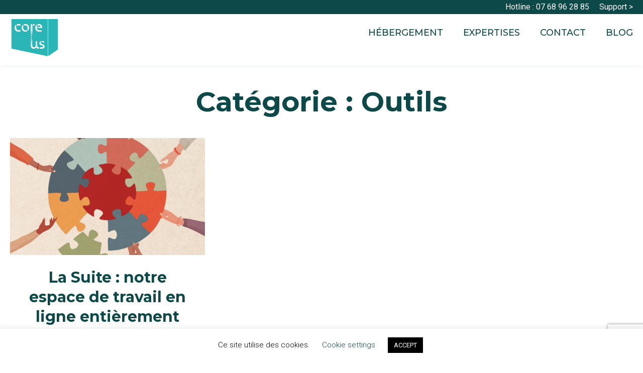

--- FILE ---
content_type: text/html; charset=UTF-8
request_url: https://core-us.fr/category/outils/
body_size: 12210
content:
<!doctype html>
<html lang="fr-FR">
<head>
	<meta charset="UTF-8">
	<meta name="viewport" content="width=device-width, initial-scale=1">
	<link rel="profile" href="https://gmpg.org/xfn/11">

	<meta name='robots' content='index, follow, max-image-preview:large, max-snippet:-1, max-video-preview:-1' />
	<style>img:is([sizes="auto" i], [sizes^="auto," i]) { contain-intrinsic-size: 3000px 1500px }</style>
	
	<!-- This site is optimized with the Yoast SEO Premium plugin v21.5 (Yoast SEO v25.7) - https://yoast.com/wordpress/plugins/seo/ -->
	<title>Archives des Outils - Core Us</title>
	<link rel="canonical" href="https://core-us.fr/category/outils/" />
	<meta property="og:locale" content="fr_FR" />
	<meta property="og:type" content="article" />
	<meta property="og:title" content="Archives des Outils" />
	<meta property="og:url" content="https://core-us.fr/category/outils/" />
	<meta property="og:site_name" content="Core Us" />
	<meta name="twitter:card" content="summary_large_image" />
	<script type="application/ld+json" class="yoast-schema-graph">{"@context":"https://schema.org","@graph":[{"@type":"CollectionPage","@id":"https://core-us.fr/category/outils/","url":"https://core-us.fr/category/outils/","name":"Archives des Outils - Core Us","isPartOf":{"@id":"https://core-us.fr/#website"},"primaryImageOfPage":{"@id":"https://core-us.fr/category/outils/#primaryimage"},"image":{"@id":"https://core-us.fr/category/outils/#primaryimage"},"thumbnailUrl":"https://core-us.fr/wp-content/uploads/2023/06/collab.png","breadcrumb":{"@id":"https://core-us.fr/category/outils/#breadcrumb"},"inLanguage":"fr-FR"},{"@type":"ImageObject","inLanguage":"fr-FR","@id":"https://core-us.fr/category/outils/#primaryimage","url":"https://core-us.fr/wp-content/uploads/2023/06/collab.png","contentUrl":"https://core-us.fr/wp-content/uploads/2023/06/collab.png","width":1280,"height":630},{"@type":"BreadcrumbList","@id":"https://core-us.fr/category/outils/#breadcrumb","itemListElement":[{"@type":"ListItem","position":1,"name":"Accueil","item":"https://core-us.fr/"},{"@type":"ListItem","position":2,"name":"Outils"}]},{"@type":"WebSite","@id":"https://core-us.fr/#website","url":"https://core-us.fr/","name":"Core Us","description":"L&#039;hébergement en toute tranquilité","publisher":{"@id":"https://core-us.fr/#organization"},"potentialAction":[{"@type":"SearchAction","target":{"@type":"EntryPoint","urlTemplate":"https://core-us.fr/?s={search_term_string}"},"query-input":{"@type":"PropertyValueSpecification","valueRequired":true,"valueName":"search_term_string"}}],"inLanguage":"fr-FR"},{"@type":"Organization","@id":"https://core-us.fr/#organization","name":"Core Us","url":"https://core-us.fr/","logo":{"@type":"ImageObject","inLanguage":"fr-FR","@id":"https://core-us.fr/#/schema/logo/image/","url":"https://core-us.fr/wp-content/uploads/2020/09/CORE-US-logo-couleur.svg","contentUrl":"https://core-us.fr/wp-content/uploads/2020/09/CORE-US-logo-couleur.svg","width":500,"height":400,"caption":"Core Us"},"image":{"@id":"https://core-us.fr/#/schema/logo/image/"},"sameAs":["https://www.linkedin.com/company/core-us/"]}]}</script>
	<!-- / Yoast SEO Premium plugin. -->


<link rel='dns-prefetch' href='//fonts.googleapis.com' />
<link rel="alternate" type="application/rss+xml" title="Core Us &raquo; Flux" href="https://core-us.fr/feed/" />
<link rel="alternate" type="application/rss+xml" title="Core Us &raquo; Flux des commentaires" href="https://core-us.fr/comments/feed/" />
<link rel="alternate" type="application/rss+xml" title="Core Us &raquo; Flux de la catégorie Outils" href="https://core-us.fr/category/outils/feed/" />
<script type="text/javascript">
/* <![CDATA[ */
window._wpemojiSettings = {"baseUrl":"https:\/\/s.w.org\/images\/core\/emoji\/15.0.3\/72x72\/","ext":".png","svgUrl":"https:\/\/s.w.org\/images\/core\/emoji\/15.0.3\/svg\/","svgExt":".svg","source":{"concatemoji":"https:\/\/core-us.fr\/wp-includes\/js\/wp-emoji-release.min.js?ver=6.7.4"}};
/*! This file is auto-generated */
!function(i,n){var o,s,e;function c(e){try{var t={supportTests:e,timestamp:(new Date).valueOf()};sessionStorage.setItem(o,JSON.stringify(t))}catch(e){}}function p(e,t,n){e.clearRect(0,0,e.canvas.width,e.canvas.height),e.fillText(t,0,0);var t=new Uint32Array(e.getImageData(0,0,e.canvas.width,e.canvas.height).data),r=(e.clearRect(0,0,e.canvas.width,e.canvas.height),e.fillText(n,0,0),new Uint32Array(e.getImageData(0,0,e.canvas.width,e.canvas.height).data));return t.every(function(e,t){return e===r[t]})}function u(e,t,n){switch(t){case"flag":return n(e,"\ud83c\udff3\ufe0f\u200d\u26a7\ufe0f","\ud83c\udff3\ufe0f\u200b\u26a7\ufe0f")?!1:!n(e,"\ud83c\uddfa\ud83c\uddf3","\ud83c\uddfa\u200b\ud83c\uddf3")&&!n(e,"\ud83c\udff4\udb40\udc67\udb40\udc62\udb40\udc65\udb40\udc6e\udb40\udc67\udb40\udc7f","\ud83c\udff4\u200b\udb40\udc67\u200b\udb40\udc62\u200b\udb40\udc65\u200b\udb40\udc6e\u200b\udb40\udc67\u200b\udb40\udc7f");case"emoji":return!n(e,"\ud83d\udc26\u200d\u2b1b","\ud83d\udc26\u200b\u2b1b")}return!1}function f(e,t,n){var r="undefined"!=typeof WorkerGlobalScope&&self instanceof WorkerGlobalScope?new OffscreenCanvas(300,150):i.createElement("canvas"),a=r.getContext("2d",{willReadFrequently:!0}),o=(a.textBaseline="top",a.font="600 32px Arial",{});return e.forEach(function(e){o[e]=t(a,e,n)}),o}function t(e){var t=i.createElement("script");t.src=e,t.defer=!0,i.head.appendChild(t)}"undefined"!=typeof Promise&&(o="wpEmojiSettingsSupports",s=["flag","emoji"],n.supports={everything:!0,everythingExceptFlag:!0},e=new Promise(function(e){i.addEventListener("DOMContentLoaded",e,{once:!0})}),new Promise(function(t){var n=function(){try{var e=JSON.parse(sessionStorage.getItem(o));if("object"==typeof e&&"number"==typeof e.timestamp&&(new Date).valueOf()<e.timestamp+604800&&"object"==typeof e.supportTests)return e.supportTests}catch(e){}return null}();if(!n){if("undefined"!=typeof Worker&&"undefined"!=typeof OffscreenCanvas&&"undefined"!=typeof URL&&URL.createObjectURL&&"undefined"!=typeof Blob)try{var e="postMessage("+f.toString()+"("+[JSON.stringify(s),u.toString(),p.toString()].join(",")+"));",r=new Blob([e],{type:"text/javascript"}),a=new Worker(URL.createObjectURL(r),{name:"wpTestEmojiSupports"});return void(a.onmessage=function(e){c(n=e.data),a.terminate(),t(n)})}catch(e){}c(n=f(s,u,p))}t(n)}).then(function(e){for(var t in e)n.supports[t]=e[t],n.supports.everything=n.supports.everything&&n.supports[t],"flag"!==t&&(n.supports.everythingExceptFlag=n.supports.everythingExceptFlag&&n.supports[t]);n.supports.everythingExceptFlag=n.supports.everythingExceptFlag&&!n.supports.flag,n.DOMReady=!1,n.readyCallback=function(){n.DOMReady=!0}}).then(function(){return e}).then(function(){var e;n.supports.everything||(n.readyCallback(),(e=n.source||{}).concatemoji?t(e.concatemoji):e.wpemoji&&e.twemoji&&(t(e.twemoji),t(e.wpemoji)))}))}((window,document),window._wpemojiSettings);
/* ]]> */
</script>
<style id='wp-emoji-styles-inline-css' type='text/css'>

	img.wp-smiley, img.emoji {
		display: inline !important;
		border: none !important;
		box-shadow: none !important;
		height: 1em !important;
		width: 1em !important;
		margin: 0 0.07em !important;
		vertical-align: -0.1em !important;
		background: none !important;
		padding: 0 !important;
	}
</style>
<link rel='stylesheet' id='wp-block-library-css' href='https://core-us.fr/wp-includes/css/dist/block-library/style.min.css?ver=6.7.4' type='text/css' media='all' />
<style id='safe-svg-svg-icon-style-inline-css' type='text/css'>
.safe-svg-cover{text-align:center}.safe-svg-cover .safe-svg-inside{display:inline-block;max-width:100%}.safe-svg-cover svg{fill:currentColor;height:100%;max-height:100%;max-width:100%;width:100%}

</style>
<style id='classic-theme-styles-inline-css' type='text/css'>
/*! This file is auto-generated */
.wp-block-button__link{color:#fff;background-color:#32373c;border-radius:9999px;box-shadow:none;text-decoration:none;padding:calc(.667em + 2px) calc(1.333em + 2px);font-size:1.125em}.wp-block-file__button{background:#32373c;color:#fff;text-decoration:none}
</style>
<style id='global-styles-inline-css' type='text/css'>
:root{--wp--preset--aspect-ratio--square: 1;--wp--preset--aspect-ratio--4-3: 4/3;--wp--preset--aspect-ratio--3-4: 3/4;--wp--preset--aspect-ratio--3-2: 3/2;--wp--preset--aspect-ratio--2-3: 2/3;--wp--preset--aspect-ratio--16-9: 16/9;--wp--preset--aspect-ratio--9-16: 9/16;--wp--preset--color--black: #000000;--wp--preset--color--cyan-bluish-gray: #abb8c3;--wp--preset--color--white: #ffffff;--wp--preset--color--pale-pink: #f78da7;--wp--preset--color--vivid-red: #cf2e2e;--wp--preset--color--luminous-vivid-orange: #ff6900;--wp--preset--color--luminous-vivid-amber: #fcb900;--wp--preset--color--light-green-cyan: #7bdcb5;--wp--preset--color--vivid-green-cyan: #00d084;--wp--preset--color--pale-cyan-blue: #8ed1fc;--wp--preset--color--vivid-cyan-blue: #0693e3;--wp--preset--color--vivid-purple: #9b51e0;--wp--preset--gradient--vivid-cyan-blue-to-vivid-purple: linear-gradient(135deg,rgba(6,147,227,1) 0%,rgb(155,81,224) 100%);--wp--preset--gradient--light-green-cyan-to-vivid-green-cyan: linear-gradient(135deg,rgb(122,220,180) 0%,rgb(0,208,130) 100%);--wp--preset--gradient--luminous-vivid-amber-to-luminous-vivid-orange: linear-gradient(135deg,rgba(252,185,0,1) 0%,rgba(255,105,0,1) 100%);--wp--preset--gradient--luminous-vivid-orange-to-vivid-red: linear-gradient(135deg,rgba(255,105,0,1) 0%,rgb(207,46,46) 100%);--wp--preset--gradient--very-light-gray-to-cyan-bluish-gray: linear-gradient(135deg,rgb(238,238,238) 0%,rgb(169,184,195) 100%);--wp--preset--gradient--cool-to-warm-spectrum: linear-gradient(135deg,rgb(74,234,220) 0%,rgb(151,120,209) 20%,rgb(207,42,186) 40%,rgb(238,44,130) 60%,rgb(251,105,98) 80%,rgb(254,248,76) 100%);--wp--preset--gradient--blush-light-purple: linear-gradient(135deg,rgb(255,206,236) 0%,rgb(152,150,240) 100%);--wp--preset--gradient--blush-bordeaux: linear-gradient(135deg,rgb(254,205,165) 0%,rgb(254,45,45) 50%,rgb(107,0,62) 100%);--wp--preset--gradient--luminous-dusk: linear-gradient(135deg,rgb(255,203,112) 0%,rgb(199,81,192) 50%,rgb(65,88,208) 100%);--wp--preset--gradient--pale-ocean: linear-gradient(135deg,rgb(255,245,203) 0%,rgb(182,227,212) 50%,rgb(51,167,181) 100%);--wp--preset--gradient--electric-grass: linear-gradient(135deg,rgb(202,248,128) 0%,rgb(113,206,126) 100%);--wp--preset--gradient--midnight: linear-gradient(135deg,rgb(2,3,129) 0%,rgb(40,116,252) 100%);--wp--preset--font-size--small: 13px;--wp--preset--font-size--medium: 20px;--wp--preset--font-size--large: 36px;--wp--preset--font-size--x-large: 42px;--wp--preset--spacing--20: 0.44rem;--wp--preset--spacing--30: 0.67rem;--wp--preset--spacing--40: 1rem;--wp--preset--spacing--50: 1.5rem;--wp--preset--spacing--60: 2.25rem;--wp--preset--spacing--70: 3.38rem;--wp--preset--spacing--80: 5.06rem;--wp--preset--shadow--natural: 6px 6px 9px rgba(0, 0, 0, 0.2);--wp--preset--shadow--deep: 12px 12px 50px rgba(0, 0, 0, 0.4);--wp--preset--shadow--sharp: 6px 6px 0px rgba(0, 0, 0, 0.2);--wp--preset--shadow--outlined: 6px 6px 0px -3px rgba(255, 255, 255, 1), 6px 6px rgba(0, 0, 0, 1);--wp--preset--shadow--crisp: 6px 6px 0px rgba(0, 0, 0, 1);}:where(.is-layout-flex){gap: 0.5em;}:where(.is-layout-grid){gap: 0.5em;}body .is-layout-flex{display: flex;}.is-layout-flex{flex-wrap: wrap;align-items: center;}.is-layout-flex > :is(*, div){margin: 0;}body .is-layout-grid{display: grid;}.is-layout-grid > :is(*, div){margin: 0;}:where(.wp-block-columns.is-layout-flex){gap: 2em;}:where(.wp-block-columns.is-layout-grid){gap: 2em;}:where(.wp-block-post-template.is-layout-flex){gap: 1.25em;}:where(.wp-block-post-template.is-layout-grid){gap: 1.25em;}.has-black-color{color: var(--wp--preset--color--black) !important;}.has-cyan-bluish-gray-color{color: var(--wp--preset--color--cyan-bluish-gray) !important;}.has-white-color{color: var(--wp--preset--color--white) !important;}.has-pale-pink-color{color: var(--wp--preset--color--pale-pink) !important;}.has-vivid-red-color{color: var(--wp--preset--color--vivid-red) !important;}.has-luminous-vivid-orange-color{color: var(--wp--preset--color--luminous-vivid-orange) !important;}.has-luminous-vivid-amber-color{color: var(--wp--preset--color--luminous-vivid-amber) !important;}.has-light-green-cyan-color{color: var(--wp--preset--color--light-green-cyan) !important;}.has-vivid-green-cyan-color{color: var(--wp--preset--color--vivid-green-cyan) !important;}.has-pale-cyan-blue-color{color: var(--wp--preset--color--pale-cyan-blue) !important;}.has-vivid-cyan-blue-color{color: var(--wp--preset--color--vivid-cyan-blue) !important;}.has-vivid-purple-color{color: var(--wp--preset--color--vivid-purple) !important;}.has-black-background-color{background-color: var(--wp--preset--color--black) !important;}.has-cyan-bluish-gray-background-color{background-color: var(--wp--preset--color--cyan-bluish-gray) !important;}.has-white-background-color{background-color: var(--wp--preset--color--white) !important;}.has-pale-pink-background-color{background-color: var(--wp--preset--color--pale-pink) !important;}.has-vivid-red-background-color{background-color: var(--wp--preset--color--vivid-red) !important;}.has-luminous-vivid-orange-background-color{background-color: var(--wp--preset--color--luminous-vivid-orange) !important;}.has-luminous-vivid-amber-background-color{background-color: var(--wp--preset--color--luminous-vivid-amber) !important;}.has-light-green-cyan-background-color{background-color: var(--wp--preset--color--light-green-cyan) !important;}.has-vivid-green-cyan-background-color{background-color: var(--wp--preset--color--vivid-green-cyan) !important;}.has-pale-cyan-blue-background-color{background-color: var(--wp--preset--color--pale-cyan-blue) !important;}.has-vivid-cyan-blue-background-color{background-color: var(--wp--preset--color--vivid-cyan-blue) !important;}.has-vivid-purple-background-color{background-color: var(--wp--preset--color--vivid-purple) !important;}.has-black-border-color{border-color: var(--wp--preset--color--black) !important;}.has-cyan-bluish-gray-border-color{border-color: var(--wp--preset--color--cyan-bluish-gray) !important;}.has-white-border-color{border-color: var(--wp--preset--color--white) !important;}.has-pale-pink-border-color{border-color: var(--wp--preset--color--pale-pink) !important;}.has-vivid-red-border-color{border-color: var(--wp--preset--color--vivid-red) !important;}.has-luminous-vivid-orange-border-color{border-color: var(--wp--preset--color--luminous-vivid-orange) !important;}.has-luminous-vivid-amber-border-color{border-color: var(--wp--preset--color--luminous-vivid-amber) !important;}.has-light-green-cyan-border-color{border-color: var(--wp--preset--color--light-green-cyan) !important;}.has-vivid-green-cyan-border-color{border-color: var(--wp--preset--color--vivid-green-cyan) !important;}.has-pale-cyan-blue-border-color{border-color: var(--wp--preset--color--pale-cyan-blue) !important;}.has-vivid-cyan-blue-border-color{border-color: var(--wp--preset--color--vivid-cyan-blue) !important;}.has-vivid-purple-border-color{border-color: var(--wp--preset--color--vivid-purple) !important;}.has-vivid-cyan-blue-to-vivid-purple-gradient-background{background: var(--wp--preset--gradient--vivid-cyan-blue-to-vivid-purple) !important;}.has-light-green-cyan-to-vivid-green-cyan-gradient-background{background: var(--wp--preset--gradient--light-green-cyan-to-vivid-green-cyan) !important;}.has-luminous-vivid-amber-to-luminous-vivid-orange-gradient-background{background: var(--wp--preset--gradient--luminous-vivid-amber-to-luminous-vivid-orange) !important;}.has-luminous-vivid-orange-to-vivid-red-gradient-background{background: var(--wp--preset--gradient--luminous-vivid-orange-to-vivid-red) !important;}.has-very-light-gray-to-cyan-bluish-gray-gradient-background{background: var(--wp--preset--gradient--very-light-gray-to-cyan-bluish-gray) !important;}.has-cool-to-warm-spectrum-gradient-background{background: var(--wp--preset--gradient--cool-to-warm-spectrum) !important;}.has-blush-light-purple-gradient-background{background: var(--wp--preset--gradient--blush-light-purple) !important;}.has-blush-bordeaux-gradient-background{background: var(--wp--preset--gradient--blush-bordeaux) !important;}.has-luminous-dusk-gradient-background{background: var(--wp--preset--gradient--luminous-dusk) !important;}.has-pale-ocean-gradient-background{background: var(--wp--preset--gradient--pale-ocean) !important;}.has-electric-grass-gradient-background{background: var(--wp--preset--gradient--electric-grass) !important;}.has-midnight-gradient-background{background: var(--wp--preset--gradient--midnight) !important;}.has-small-font-size{font-size: var(--wp--preset--font-size--small) !important;}.has-medium-font-size{font-size: var(--wp--preset--font-size--medium) !important;}.has-large-font-size{font-size: var(--wp--preset--font-size--large) !important;}.has-x-large-font-size{font-size: var(--wp--preset--font-size--x-large) !important;}
:where(.wp-block-post-template.is-layout-flex){gap: 1.25em;}:where(.wp-block-post-template.is-layout-grid){gap: 1.25em;}
:where(.wp-block-columns.is-layout-flex){gap: 2em;}:where(.wp-block-columns.is-layout-grid){gap: 2em;}
:root :where(.wp-block-pullquote){font-size: 1.5em;line-height: 1.6;}
</style>
<link rel='stylesheet' id='contact-form-7-css' href='https://core-us.fr/wp-content/plugins/contact-form-7/includes/css/styles.css?ver=6.1.1' type='text/css' media='all' />
<link rel='stylesheet' id='cookie-law-info-css' href='https://core-us.fr/wp-content/plugins/cookie-law-info/legacy/public/css/cookie-law-info-public.css?ver=3.3.9.1' type='text/css' media='all' />
<link rel='stylesheet' id='cookie-law-info-gdpr-css' href='https://core-us.fr/wp-content/plugins/cookie-law-info/legacy/public/css/cookie-law-info-gdpr.css?ver=3.3.9.1' type='text/css' media='all' />
<link rel='stylesheet' id='montserrat-fonts-css' href='https://fonts.googleapis.com/css2?family=Montserrat%3Awght%40500%3B700&#038;display=swap&#038;ver=6.7.4' type='text/css' media='all' />
<link rel='stylesheet' id='roboto-fonts-css' href='https://fonts.googleapis.com/css2?family=Roboto%3Awght%40300%3B400%3B700&#038;display=swap&#038;ver=6.7.4' type='text/css' media='all' />
<link rel='stylesheet' id='mahiiro-base-css' href='https://core-us.fr/wp-content/themes/mahiiro/css/base.css?ver=6.7.4' type='text/css' media='all' />
<link rel='stylesheet' id='mahiiro-layout-css' href='https://core-us.fr/wp-content/themes/mahiiro/css/layout.css?ver=6.7.4' type='text/css' media='all' />
<link rel='stylesheet' id='mahiiro-typography-css' href='https://core-us.fr/wp-content/themes/mahiiro/css/typography.css?ver=6.7.4' type='text/css' media='all' />
<link rel='stylesheet' id='mahiiro-form-css' href='https://core-us.fr/wp-content/themes/mahiiro/css/form.css?ver=6.7.4' type='text/css' media='all' />
<link rel='stylesheet' id='mahiiro-header-css' href='https://core-us.fr/wp-content/themes/mahiiro/css/header.css?ver=6.7.4' type='text/css' media='all' />
<link rel='stylesheet' id='mahiiro-footer-css' href='https://core-us.fr/wp-content/themes/mahiiro/css/footer.css?ver=6.7.4' type='text/css' media='all' />
<link rel='stylesheet' id='mahiiro-archive-css' href='https://core-us.fr/wp-content/themes/mahiiro/css/archive.css?ver=6.7.4' type='text/css' media='all' />
<link rel='stylesheet' id='jqueryui-style-css' href='https://core-us.fr/wp-content/themes/mahiiro/css/jquery-ui.min.css?ver=6.7.4' type='text/css' media='all' />
<script type="text/javascript" src="https://core-us.fr/wp-includes/js/jquery/jquery.min.js?ver=3.7.1" id="jquery-core-js"></script>
<script type="text/javascript" src="https://core-us.fr/wp-includes/js/jquery/jquery-migrate.min.js?ver=3.4.1" id="jquery-migrate-js"></script>
<script type="text/javascript" id="cookie-law-info-js-extra">
/* <![CDATA[ */
var Cli_Data = {"nn_cookie_ids":[],"cookielist":[],"non_necessary_cookies":[],"ccpaEnabled":"","ccpaRegionBased":"","ccpaBarEnabled":"","strictlyEnabled":["necessary","obligatoire"],"ccpaType":"gdpr","js_blocking":"","custom_integration":"","triggerDomRefresh":"","secure_cookies":""};
var cli_cookiebar_settings = {"animate_speed_hide":"500","animate_speed_show":"500","background":"#FFF","border":"#b1a6a6c2","border_on":"","button_1_button_colour":"#000","button_1_button_hover":"#000000","button_1_link_colour":"#fff","button_1_as_button":"1","button_1_new_win":"","button_2_button_colour":"#333","button_2_button_hover":"#292929","button_2_link_colour":"#444","button_2_as_button":"","button_2_hidebar":"","button_3_button_colour":"#000","button_3_button_hover":"#000000","button_3_link_colour":"#fff","button_3_as_button":"1","button_3_new_win":"","button_4_button_colour":"#000","button_4_button_hover":"#000000","button_4_link_colour":"#0d4948","button_4_as_button":"","button_7_button_colour":"#61a229","button_7_button_hover":"#4e8221","button_7_link_colour":"#fff","button_7_as_button":"1","button_7_new_win":"","font_family":"inherit","header_fix":"","notify_animate_hide":"1","notify_animate_show":"","notify_div_id":"#cookie-law-info-bar","notify_position_horizontal":"right","notify_position_vertical":"bottom","scroll_close":"","scroll_close_reload":"","accept_close_reload":"","reject_close_reload":"","showagain_tab":"1","showagain_background":"#fff","showagain_border":"#000","showagain_div_id":"#cookie-law-info-again","showagain_x_position":"100px","text":"#000","show_once_yn":"","show_once":"10000","logging_on":"","as_popup":"","popup_overlay":"1","bar_heading_text":"","cookie_bar_as":"banner","popup_showagain_position":"bottom-right","widget_position":"left"};
var log_object = {"ajax_url":"https:\/\/core-us.fr\/wp-admin\/admin-ajax.php"};
/* ]]> */
</script>
<script type="text/javascript" src="https://core-us.fr/wp-content/plugins/cookie-law-info/legacy/public/js/cookie-law-info-public.js?ver=3.3.9.1" id="cookie-law-info-js"></script>
<script type="text/javascript" id="mahii_loadmore-js-extra">
/* <![CDATA[ */
var mahii_loadmore_params = {"ajaxurl":"https:\/\/core-us.fr\/wp-admin\/admin-ajax.php","posts":"{\"category_name\":\"outils\",\"error\":\"\",\"m\":\"\",\"p\":0,\"post_parent\":\"\",\"subpost\":\"\",\"subpost_id\":\"\",\"attachment\":\"\",\"attachment_id\":0,\"name\":\"\",\"pagename\":\"\",\"page_id\":0,\"second\":\"\",\"minute\":\"\",\"hour\":\"\",\"day\":0,\"monthnum\":0,\"year\":0,\"w\":0,\"tag\":\"\",\"cat\":23,\"tag_id\":\"\",\"author\":\"\",\"author_name\":\"\",\"feed\":\"\",\"tb\":\"\",\"paged\":0,\"meta_key\":\"\",\"meta_value\":\"\",\"preview\":\"\",\"s\":\"\",\"sentence\":\"\",\"title\":\"\",\"fields\":\"\",\"menu_order\":\"\",\"embed\":\"\",\"category__in\":[],\"category__not_in\":[],\"category__and\":[],\"post__in\":[],\"post__not_in\":[],\"post_name__in\":[],\"tag__in\":[],\"tag__not_in\":[],\"tag__and\":[],\"tag_slug__in\":[],\"tag_slug__and\":[],\"post_parent__in\":[],\"post_parent__not_in\":[],\"author__in\":[],\"author__not_in\":[],\"search_columns\":[],\"ignore_sticky_posts\":false,\"suppress_filters\":false,\"cache_results\":true,\"update_post_term_cache\":true,\"update_menu_item_cache\":false,\"lazy_load_term_meta\":true,\"update_post_meta_cache\":true,\"post_type\":\"\",\"posts_per_page\":6,\"nopaging\":false,\"comments_per_page\":\"50\",\"no_found_rows\":false,\"order\":\"DESC\"}","current_page":"1","max_page":"1"};
/* ]]> */
</script>
<script type="text/javascript" src="https://core-us.fr/wp-content/themes/mahiiro/js/mahii-loadmore.js?ver=6.7.4" id="mahii_loadmore-js"></script>
<script type="text/javascript" id="mahii_filter-js-extra">
/* <![CDATA[ */
var mahii_filter_params = {"ajaxurl":"https:\/\/core-us.fr\/wp-admin\/admin-ajax.php","posts":"{\"category_name\":\"outils\",\"error\":\"\",\"m\":\"\",\"p\":0,\"post_parent\":\"\",\"subpost\":\"\",\"subpost_id\":\"\",\"attachment\":\"\",\"attachment_id\":0,\"name\":\"\",\"pagename\":\"\",\"page_id\":0,\"second\":\"\",\"minute\":\"\",\"hour\":\"\",\"day\":0,\"monthnum\":0,\"year\":0,\"w\":0,\"tag\":\"\",\"cat\":23,\"tag_id\":\"\",\"author\":\"\",\"author_name\":\"\",\"feed\":\"\",\"tb\":\"\",\"paged\":0,\"meta_key\":\"\",\"meta_value\":\"\",\"preview\":\"\",\"s\":\"\",\"sentence\":\"\",\"title\":\"\",\"fields\":\"\",\"menu_order\":\"\",\"embed\":\"\",\"category__in\":[],\"category__not_in\":[],\"category__and\":[],\"post__in\":[],\"post__not_in\":[],\"post_name__in\":[],\"tag__in\":[],\"tag__not_in\":[],\"tag__and\":[],\"tag_slug__in\":[],\"tag_slug__and\":[],\"post_parent__in\":[],\"post_parent__not_in\":[],\"author__in\":[],\"author__not_in\":[],\"search_columns\":[],\"ignore_sticky_posts\":false,\"suppress_filters\":false,\"cache_results\":true,\"update_post_term_cache\":true,\"update_menu_item_cache\":false,\"lazy_load_term_meta\":true,\"update_post_meta_cache\":true,\"post_type\":\"\",\"posts_per_page\":6,\"nopaging\":false,\"comments_per_page\":\"50\",\"no_found_rows\":false,\"order\":\"DESC\"}"};
/* ]]> */
</script>
<script type="text/javascript" src="https://core-us.fr/wp-content/themes/mahiiro/js/mahii-filter.js?ver=6.7.4" id="mahii_filter-js"></script>
<link rel="https://api.w.org/" href="https://core-us.fr/wp-json/" /><link rel="alternate" title="JSON" type="application/json" href="https://core-us.fr/wp-json/wp/v2/categories/23" /><link rel="EditURI" type="application/rsd+xml" title="RSD" href="https://core-us.fr/xmlrpc.php?rsd" />
<meta name="generator" content="WordPress 6.7.4" />
<link rel="icon" href="https://core-us.fr/wp-content/uploads/2020/09/cropped-favicon-32x32.png" sizes="32x32" />
<link rel="icon" href="https://core-us.fr/wp-content/uploads/2020/09/cropped-favicon-192x192.png" sizes="192x192" />
<link rel="apple-touch-icon" href="https://core-us.fr/wp-content/uploads/2020/09/cropped-favicon-180x180.png" />
<meta name="msapplication-TileImage" content="https://core-us.fr/wp-content/uploads/2020/09/cropped-favicon-270x270.png" />
</head>

<body class="archive category category-outils category-23 wp-custom-logo fl-builder-2-8-5-3 hfeed no-sidebar">
<div id="page" class="site">
	<a class="skip-link screen-reader-text" href="#content">Aller au contenu</a>

	<header id="masthead" class="site-header">
		<div class="header-topbar">
			<div class="header-topbar-container">
				<div>Hotline : 07 68 96 28 85</div>
				<div class="menu-menu-du-pied-de-page-container"><ul id="topbar-menu" class="menu"><li id="menu-item-276" class="menu-item menu-item-type-custom menu-item-object-custom menu-item-276"><a href="https://core-us.fr/support/">Support ></a></li>
</ul></div>			</div>
		</div>
		<div class="header-container">
			<div class="site-branding">
				<a href="https://core-us.fr"><svg xmlns="http://www.w3.org/2000/svg" viewBox="0 0 500 400.64"><path fill="#29a8a9" d="M394.88 0v398.79L500 329.42V0z" /><path d="M0 0v318.38l391.43 82.26V0H0zm353.1 242.14l-1.77 14.82c-3.33-2.46-6.63-4.37-9.9-5.71-3.28-1.34-6.9-2.01-10.87-2.01-2.28 0-4.27.26-6.01.74v-13.15c1.81-.19 3.69-.31 5.69-.31 8.37-.02 15.99 1.87 22.86 5.62zM281.11 84.8h31.44c0-5.05-1.45-9.18-4.35-12.41-2.9-3.22-7.25-4.83-13.04-4.83-5.87 0-10.54 1.7-14.05 5.06v-17.1c4.28-1.52 9.01-2.29 14.21-2.29 10.52 0 18.9 3.09 25.13 9.26 6.23 6.18 9.34 14.42 9.34 24.72 0 2.79-.32 5.8-.97 9.02h-47.71V84.8zm-48.45-27.36c4.21-3.31 8.53-4.36 13.4-4.36 1.18 0 2.42.11 3.71.32l-1.45 17.56c-1.72-.43-3.65-.64-5.8-.64-3.49 0-6.77.81-9.86 2.37V57.44zm-24.77-2.38h17.4v80.71h-17.4V55.06zm0 83.95h17.4v8.13h-17.4v-8.13zm-.43 11.26l17.2 2.59-1.18 7.81-17.2-2.59 1.18-7.81zm10.74 33.37l-11.41-13.13 5.96-5.18 11.41 13.12-5.96 5.19zm2.19 23.13l-7.59 2.2-4.85-16.7 7.59-2.21 4.85 16.71zM58.89 55.81c5.13-1.87 10.98-2.83 17.6-2.83 8.27 0 15.46 1.61 21.58 4.83l-1.93 14.17c-6.01-3.01-12.35-4.51-19-4.51-7.76 0-13.83 2.19-18.24 6.52V55.81zm29.36 78.42a51.13 51.13 0 01-12.56 1.54c-8.81 0-16.32-1.8-22.55-5.4-6.23-3.6-10.93-8.51-14.09-14.73-3.17-6.23-4.75-13.21-4.75-20.94 0-7.95 1.56-15.06 4.67-21.34C41.81 67.62 46 63 51.53 59.46v34.92c0 8.16 2.23 14.71 6.68 19.65 4.45 4.94 10.71 7.41 18.76 7.41 6.77 0 13.21-1.66 19.32-4.99l1.93 13.85c-2.56 1.6-5.89 2.91-9.97 3.93zm77.2-1.09c-4.67 1.8-9.83 2.71-15.5 2.71-8.27 0-15.44-1.85-21.5-5.56-6.06-3.71-10.69-8.7-13.85-14.98-3.17-6.29-4.75-13.23-4.75-20.86 0-7.62 1.58-14.57 4.75-20.85 2.92-5.8 7.09-10.48 12.48-14.08v34.93c0 8.37 1.99 14.98 5.96 19.81 3.97 4.83 9.61 7.25 16.91 7.25 6.48 0 11.65-1.92 15.5-5.73v17.36zm19.76-17.82c-2.94 5.73-7.08 10.38-12.4 13.97V94.46c0-8.38-1.99-14.97-5.96-19.81-3.97-4.84-9.61-7.25-16.91-7.25-6.49 0-11.65 1.92-15.5 5.72v-17.4c4.65-1.76 9.8-2.66 15.5-2.66 8.16 0 15.27 1.86 21.34 5.56 6.06 3.7 10.71 8.7 13.93 14.98 3.22 6.28 4.83 13.23 4.83 20.85.01 7.64-1.6 14.59-4.83 20.87zm22.78 100.92l15.73 7.42-3.37 7.14-15.73-7.42 3.37-7.14zm.03 17.92l17.3 1.78-.81 7.87-17.3-1.78.81-7.87zm-.3 30.9v-7.96h16.91v7.96h-16.91zm16.91 1.67v8h-16.91v-8h16.91zm-16.91-12.15v-7.84h16.91v7.84h-16.91zm88.87 64.71h-5.93c-11.38 0-19.54-4.72-24.48-13.85-5.8 9.13-14.98 13.69-27.54 13.69-10.31 0-18.04-3.01-23.19-9.02-5.16-6.01-7.73-14.77-7.73-26.25v-7.97h16.91v7.33c0 7.52 1.34 12.99 4.03 16.43 2.68 3.43 7.03 5.15 13.04 5.15 12.45 0 18.68-7.15 18.68-21.42v-45.25h16.92v43.48c0 8.37 1.45 14.33 4.35 17.88 2.9 3.55 8.47 5.32 14.17 5.32.27 0 .52-.03.78-.04v14.52zm-20.51-189.07c-6.5-3.75-11.38-8.8-14.66-15.13-3.27-6.33-4.91-13.42-4.91-21.26 0-7.41 1.53-14.2 4.59-20.37 2.93-5.92 7.15-10.65 12.64-14.26v37.04c1.07 8.92 4.05 15.36 8.94 19.33 4.89 3.97 11.09 6.53 18.6 6.53h24.97v13.77h-26.74c-9.12-.01-16.94-1.89-23.43-5.65zm73.56 182.38c-4.99 4.46-12.75 6.68-23.27 6.68h-22.34v-14.53h21.7c4.61 0 8.15-.07 10.63-1.57 2.46-1.51 3.7-3.76 3.7-6.77 0-3.32-1.32-5.88-3.94-7.65-2.63-1.77-6.48-3.46-11.52-5.07-5.15-1.72-9.39-3.41-12.72-5.08-3.33-1.66-6.07-4-8.21-7-2.15-3.01-3.22-6.88-3.22-11.6 0-6.76 2.55-12.37 7.65-16.83 2.49-2.17 5.53-3.81 9.1-4.92v20.47c0 2.25.59 4.07 1.77 5.47 1.18 1.39 2.9 2.58 5.16 3.55 2.26.96 5.79 2.31 10.63 4.02 6.87 2.36 12.32 5.26 16.34 8.69 4.03 3.44 6.04 8.49 6.04 15.14-.01 6.88-2.51 12.55-7.5 17z" fill="#2bb5b6" /></svg></a>			
			</div><!-- .site-branding -->

			<nav id="site-navigation" class="main-navigation">
				<button class="menu-toggle" aria-controls="primary-menu" aria-expanded="false">
					<span></span>
					<span></span>
					<span></span>
				</button>
				<div class="menu-coreus-container"><ul id="primary-menu" class="menu"><li id="menu-item-746" class="menu-item menu-item-type-custom menu-item-object-custom menu-item-has-children menu-item-746"><a href="#">Hébergement</a>
<ul class="sub-menu">
	<li id="menu-item-117" class="menu-item menu-item-type-post_type menu-item-object-page menu-item-117"><a href="https://core-us.fr/hebergement-mutualise/">Héberg. mutualisés</a></li>
	<li id="menu-item-118" class="menu-item menu-item-type-post_type menu-item-object-page menu-item-118"><a href="https://core-us.fr/serveurs-virtuels/">Serveurs virtuels</a></li>
	<li id="menu-item-116" class="menu-item menu-item-type-post_type menu-item-object-page menu-item-116"><a href="https://core-us.fr/serveurs-dedies/">Serveurs dédiés</a></li>
</ul>
</li>
<li id="menu-item-208" class="menu-item menu-item-type-post_type menu-item-object-page menu-item-208"><a href="https://core-us.fr/expertises/">Expertises</a></li>
<li id="menu-item-125" class="menu-item menu-item-type-post_type menu-item-object-page menu-item-125"><a href="https://core-us.fr/contact/">Contact</a></li>
<li id="menu-item-512" class="menu-item menu-item-type-post_type menu-item-object-page current_page_parent menu-item-512"><a href="https://core-us.fr/blog/">Blog</a></li>
</ul></div>			</nav><!-- #site-navigation -->
		</div>
	</header><!-- #masthead -->

	<div id="content" class="site-content">

	<header class="archive-header has-text-align-center header-footer-group">

		<div class="archive-header-inner section-inner medium">

							<h1 class="archive-title">Catégorie : <span>Outils</span></h1>
			
			
		</div><!-- .archive-header-inner -->

	</header><!-- .archive-header -->

	<div id="primary" class="content-area">
		<main id="main" class="site-main">

		
			<div class="post-list">

				
<article id="post-730" class="post-730 post type-post status-publish format-standard has-post-thumbnail hentry category-actualites category-outils category-souverainete tag-sauvegarde tag-securite">
	
		<a class="post-thumbnail" href="https://core-us.fr/2023/06/28/lasuite-environnement-souverain-en-ligne/" aria-hidden="true" tabindex="-1">
			<img width="1280" height="630" src="https://core-us.fr/wp-content/uploads/2023/06/collab.png" class="attachment-post-thumbnail size-post-thumbnail wp-post-image" alt="La Suite : notre espace de travail en ligne entièrement souverain" decoding="async" fetchpriority="high" srcset="https://core-us.fr/wp-content/uploads/2023/06/collab.png 1280w, https://core-us.fr/wp-content/uploads/2023/06/collab-300x148.png 300w, https://core-us.fr/wp-content/uploads/2023/06/collab-1024x504.png 1024w, https://core-us.fr/wp-content/uploads/2023/06/collab-768x378.png 768w" sizes="(max-width: 1280px) 100vw, 1280px" />		</a>

				<header class="entry-header">
			<h2 class="entry-title"><a href="https://core-us.fr/2023/06/28/lasuite-environnement-souverain-en-ligne/" rel="bookmark">La Suite : notre espace de travail en ligne entièrement souverain</a></h2>		</header><!-- .entry-header -->



	<div class="entry">
		<div class="entry-meta">
		<span class="posted-on">Publié le <time class="entry-date published" datetime="2023-06-28T09:30:53+02:00">28 juin 2023</time><time class="updated" datetime="2023-07-31T15:11:24+02:00">31 juillet 2023</time></span>		</div><!-- .entry-meta -->

		<div class="entry-content">
			<p>Que vous soyez travailleur nomade, en télétravail partiel ou que vous exerciez depuis les locaux d&rsquo;une entreprise, une chose est sûre : une bonne part de notre travail s&rsquo;effectue désormais en ligne. Pour nous sentir bien dans ces « bureaux » virtuels, nous avons besoin d&rsquo;outils solides et agréables à utiliser. C&rsquo;est dans ce but [&hellip;]</p>
<p><a href="https://core-us.fr/2023/06/28/lasuite-environnement-souverain-en-ligne/" class="readmore">+ Lire la suite +</a></p>		</div><!-- .entry-content -->
	</div>
</article><!-- #post-730 -->

			</div>
			
		</main><!-- #main -->
	</div><!-- #primary -->


	</div><!-- #content -->

	<footer id="colophon" class="site-footer">
		<div class="footer-container">
			<div class="footer-widgets">
				<div>
					<section id="nav_menu-2" class="widget widget_nav_menu"><p class="widget-title">Les offres</p><div class="menu-les-offres-container"><ul id="menu-les-offres" class="menu"><li id="menu-item-209" class="menu-item menu-item-type-post_type menu-item-object-page menu-item-209"><a href="https://core-us.fr/hebergement-mutualise/">Hébergements mutualisés</a></li>
<li id="menu-item-211" class="menu-item menu-item-type-post_type menu-item-object-page menu-item-211"><a href="https://core-us.fr/serveurs-virtuels/">Serveurs virtuels</a></li>
<li id="menu-item-210" class="menu-item menu-item-type-post_type menu-item-object-page menu-item-210"><a href="https://core-us.fr/serveurs-dedies/">Serveurs dédiés</a></li>
</ul></div></section>				</div>
				<div>
					<section id="nav_menu-3" class="widget widget_nav_menu"><p class="widget-title">Conseil et assistance</p><div class="menu-conseils-et-assistance-container"><ul id="menu-conseils-et-assistance" class="menu"><li id="menu-item-213" class="menu-item menu-item-type-custom menu-item-object-custom menu-item-213"><a href="https://core-us.fr/support/">Support</a></li>
<li id="menu-item-214" class="menu-item menu-item-type-custom menu-item-object-custom menu-item-214"><a href="#">Hotline</a></li>
<li id="menu-item-216" class="menu-item menu-item-type-post_type menu-item-object-page menu-item-216"><a href="https://core-us.fr/conditions-generales-de-ventes/">Conditions générales de ventes</a></li>
</ul></div></section>				</div>
				<div>
					<section id="nav_menu-4" class="widget widget_nav_menu"><p class="widget-title">A propos</p><div class="menu-a-propos-container"><ul id="menu-a-propos" class="menu"><li id="menu-item-218" class="menu-item menu-item-type-post_type menu-item-object-page menu-item-218"><a href="https://core-us.fr/contact/">Contact</a></li>
<li id="menu-item-219" class="menu-item menu-item-type-post_type menu-item-object-page menu-item-219"><a href="https://core-us.fr/mentions-legales/">Mentions légales</a></li>
<li id="menu-item-217" class="menu-item menu-item-type-post_type menu-item-object-page menu-item-privacy-policy menu-item-217"><a rel="privacy-policy" href="https://core-us.fr/politique-de-confidentialite/">Politique de confidentialité</a></li>
</ul></div></section>				</div>
			</div>
			<div class="site-info">
				<div>
					© 2026 Tous droits réservés - Core Us				</div>
			</div><!-- .site-info -->
		</div>
	</footer><!-- #colophon -->
</div><!-- #page -->

<!--googleoff: all--><div id="cookie-law-info-bar" data-nosnippet="true"><span>Ce site utilise des cookies. <a role='button' class="cli_settings_button" style="margin:5px 20px 5px 20px">Cookie settings</a><a role='button' data-cli_action="accept" id="cookie_action_close_header" class="medium cli-plugin-button cli-plugin-main-button cookie_action_close_header cli_action_button wt-cli-accept-btn" style="margin:5px">ACCEPT</a></span></div><div id="cookie-law-info-again" data-nosnippet="true"><span id="cookie_hdr_showagain">Privacy &amp; Cookies Policy</span></div><div class="cli-modal" data-nosnippet="true" id="cliSettingsPopup" tabindex="-1" role="dialog" aria-labelledby="cliSettingsPopup" aria-hidden="true">
  <div class="cli-modal-dialog" role="document">
	<div class="cli-modal-content cli-bar-popup">
		  <button type="button" class="cli-modal-close" id="cliModalClose">
			<svg class="" viewBox="0 0 24 24"><path d="M19 6.41l-1.41-1.41-5.59 5.59-5.59-5.59-1.41 1.41 5.59 5.59-5.59 5.59 1.41 1.41 5.59-5.59 5.59 5.59 1.41-1.41-5.59-5.59z"></path><path d="M0 0h24v24h-24z" fill="none"></path></svg>
			<span class="wt-cli-sr-only">Fermer</span>
		  </button>
		  <div class="cli-modal-body">
			<div class="cli-container-fluid cli-tab-container">
	<div class="cli-row">
		<div class="cli-col-12 cli-align-items-stretch cli-px-0">
			<div class="cli-privacy-overview">
				<h4>Privacy Overview</h4>				<div class="cli-privacy-content">
					<div class="cli-privacy-content-text">This website uses cookies to improve your experience while you navigate through the website. Out of these cookies, the cookies that are categorized as necessary are stored on your browser as they are essential for the working of basic functionalities of the website. We also use third-party cookies that help us analyze and understand how you use this website. These cookies will be stored in your browser only with your consent. You also have the option to opt-out of these cookies. But opting out of some of these cookies may have an effect on your browsing experience.</div>
				</div>
				<a class="cli-privacy-readmore" aria-label="Voir plus" role="button" data-readmore-text="Voir plus" data-readless-text="Voir moins"></a>			</div>
		</div>
		<div class="cli-col-12 cli-align-items-stretch cli-px-0 cli-tab-section-container">
												<div class="cli-tab-section">
						<div class="cli-tab-header">
							<a role="button" tabindex="0" class="cli-nav-link cli-settings-mobile" data-target="necessary" data-toggle="cli-toggle-tab">
								Necessary							</a>
															<div class="wt-cli-necessary-checkbox">
									<input type="checkbox" class="cli-user-preference-checkbox"  id="wt-cli-checkbox-necessary" data-id="checkbox-necessary" checked="checked"  />
									<label class="form-check-label" for="wt-cli-checkbox-necessary">Necessary</label>
								</div>
								<span class="cli-necessary-caption">Toujours activé</span>
													</div>
						<div class="cli-tab-content">
							<div class="cli-tab-pane cli-fade" data-id="necessary">
								<div class="wt-cli-cookie-description">
									Necessary cookies are absolutely essential for the website to function properly. This category only includes cookies that ensures basic functionalities and security features of the website. These cookies do not store any personal information.								</div>
							</div>
						</div>
					</div>
																	<div class="cli-tab-section">
						<div class="cli-tab-header">
							<a role="button" tabindex="0" class="cli-nav-link cli-settings-mobile" data-target="non-necessary" data-toggle="cli-toggle-tab">
								Non-necessary							</a>
															<div class="cli-switch">
									<input type="checkbox" id="wt-cli-checkbox-non-necessary" class="cli-user-preference-checkbox"  data-id="checkbox-non-necessary" checked='checked' />
									<label for="wt-cli-checkbox-non-necessary" class="cli-slider" data-cli-enable="Activé" data-cli-disable="Désactivé"><span class="wt-cli-sr-only">Non-necessary</span></label>
								</div>
													</div>
						<div class="cli-tab-content">
							<div class="cli-tab-pane cli-fade" data-id="non-necessary">
								<div class="wt-cli-cookie-description">
									Any cookies that may not be particularly necessary for the website to function and is used specifically to collect user personal data via analytics, ads, other embedded contents are termed as non-necessary cookies. It is mandatory to procure user consent prior to running these cookies on your website.								</div>
							</div>
						</div>
					</div>
										</div>
	</div>
</div>
		  </div>
		  <div class="cli-modal-footer">
			<div class="wt-cli-element cli-container-fluid cli-tab-container">
				<div class="cli-row">
					<div class="cli-col-12 cli-align-items-stretch cli-px-0">
						<div class="cli-tab-footer wt-cli-privacy-overview-actions">
						
															<a id="wt-cli-privacy-save-btn" role="button" tabindex="0" data-cli-action="accept" class="wt-cli-privacy-btn cli_setting_save_button wt-cli-privacy-accept-btn cli-btn">Enregistrer &amp; appliquer</a>
													</div>
						
					</div>
				</div>
			</div>
		</div>
	</div>
  </div>
</div>
<div class="cli-modal-backdrop cli-fade cli-settings-overlay"></div>
<div class="cli-modal-backdrop cli-fade cli-popupbar-overlay"></div>
<!--googleon: all--><script type="text/javascript" src="https://core-us.fr/wp-includes/js/dist/hooks.min.js?ver=4d63a3d491d11ffd8ac6" id="wp-hooks-js"></script>
<script type="text/javascript" src="https://core-us.fr/wp-includes/js/dist/i18n.min.js?ver=5e580eb46a90c2b997e6" id="wp-i18n-js"></script>
<script type="text/javascript" id="wp-i18n-js-after">
/* <![CDATA[ */
wp.i18n.setLocaleData( { 'text direction\u0004ltr': [ 'ltr' ] } );
/* ]]> */
</script>
<script type="text/javascript" src="https://core-us.fr/wp-content/plugins/contact-form-7/includes/swv/js/index.js?ver=6.1.1" id="swv-js"></script>
<script type="text/javascript" id="contact-form-7-js-translations">
/* <![CDATA[ */
( function( domain, translations ) {
	var localeData = translations.locale_data[ domain ] || translations.locale_data.messages;
	localeData[""].domain = domain;
	wp.i18n.setLocaleData( localeData, domain );
} )( "contact-form-7", {"translation-revision-date":"2025-02-06 12:02:14+0000","generator":"GlotPress\/4.0.1","domain":"messages","locale_data":{"messages":{"":{"domain":"messages","plural-forms":"nplurals=2; plural=n > 1;","lang":"fr"},"This contact form is placed in the wrong place.":["Ce formulaire de contact est plac\u00e9 dans un mauvais endroit."],"Error:":["Erreur\u00a0:"]}},"comment":{"reference":"includes\/js\/index.js"}} );
/* ]]> */
</script>
<script type="text/javascript" id="contact-form-7-js-before">
/* <![CDATA[ */
var wpcf7 = {
    "api": {
        "root": "https:\/\/core-us.fr\/wp-json\/",
        "namespace": "contact-form-7\/v1"
    }
};
/* ]]> */
</script>
<script type="text/javascript" src="https://core-us.fr/wp-content/plugins/contact-form-7/includes/js/index.js?ver=6.1.1" id="contact-form-7-js"></script>
<script type="text/javascript" src="https://core-us.fr/wp-content/themes/mahiiro/js/jquery-ui.min.js?ver=6.7.4" id="jqueryui-script-js"></script>
<script type="text/javascript" src="https://core-us.fr/wp-content/themes/mahiiro/js/jquery.ui.touch-punch.min.js?ver=6.7.4" id="jqueryuirangemobile-script-js"></script>
<script type="text/javascript" src="https://core-us.fr/wp-content/themes/mahiiro/js/main.js?ver=6.7.4" id="mahiiro-main-js"></script>
<script type="text/javascript" src="https://core-us.fr/wp-content/themes/mahiiro/js/skip-link-focus-fix.js?ver=20151215" id="mahiiro-skip-link-focus-fix-js"></script>
<script type="text/javascript" src="https://www.google.com/recaptcha/api.js?render=6LeEvS0aAAAAAC0oHps6UWLipDGm1ctl3j2c7sPh&amp;ver=3.0" id="google-recaptcha-js"></script>
<script type="text/javascript" src="https://core-us.fr/wp-includes/js/dist/vendor/wp-polyfill.min.js?ver=3.15.0" id="wp-polyfill-js"></script>
<script type="text/javascript" id="wpcf7-recaptcha-js-before">
/* <![CDATA[ */
var wpcf7_recaptcha = {
    "sitekey": "6LeEvS0aAAAAAC0oHps6UWLipDGm1ctl3j2c7sPh",
    "actions": {
        "homepage": "homepage",
        "contactform": "contactform"
    }
};
/* ]]> */
</script>
<script type="text/javascript" src="https://core-us.fr/wp-content/plugins/contact-form-7/modules/recaptcha/index.js?ver=6.1.1" id="wpcf7-recaptcha-js"></script>

</body>
</html>


--- FILE ---
content_type: text/html; charset=utf-8
request_url: https://www.google.com/recaptcha/api2/anchor?ar=1&k=6LeEvS0aAAAAAC0oHps6UWLipDGm1ctl3j2c7sPh&co=aHR0cHM6Ly9jb3JlLXVzLmZyOjQ0Mw..&hl=en&v=9TiwnJFHeuIw_s0wSd3fiKfN&size=invisible&anchor-ms=20000&execute-ms=30000&cb=4lerawyqfgot
body_size: 48173
content:
<!DOCTYPE HTML><html dir="ltr" lang="en"><head><meta http-equiv="Content-Type" content="text/html; charset=UTF-8">
<meta http-equiv="X-UA-Compatible" content="IE=edge">
<title>reCAPTCHA</title>
<style type="text/css">
/* cyrillic-ext */
@font-face {
  font-family: 'Roboto';
  font-style: normal;
  font-weight: 400;
  font-stretch: 100%;
  src: url(//fonts.gstatic.com/s/roboto/v48/KFO7CnqEu92Fr1ME7kSn66aGLdTylUAMa3GUBHMdazTgWw.woff2) format('woff2');
  unicode-range: U+0460-052F, U+1C80-1C8A, U+20B4, U+2DE0-2DFF, U+A640-A69F, U+FE2E-FE2F;
}
/* cyrillic */
@font-face {
  font-family: 'Roboto';
  font-style: normal;
  font-weight: 400;
  font-stretch: 100%;
  src: url(//fonts.gstatic.com/s/roboto/v48/KFO7CnqEu92Fr1ME7kSn66aGLdTylUAMa3iUBHMdazTgWw.woff2) format('woff2');
  unicode-range: U+0301, U+0400-045F, U+0490-0491, U+04B0-04B1, U+2116;
}
/* greek-ext */
@font-face {
  font-family: 'Roboto';
  font-style: normal;
  font-weight: 400;
  font-stretch: 100%;
  src: url(//fonts.gstatic.com/s/roboto/v48/KFO7CnqEu92Fr1ME7kSn66aGLdTylUAMa3CUBHMdazTgWw.woff2) format('woff2');
  unicode-range: U+1F00-1FFF;
}
/* greek */
@font-face {
  font-family: 'Roboto';
  font-style: normal;
  font-weight: 400;
  font-stretch: 100%;
  src: url(//fonts.gstatic.com/s/roboto/v48/KFO7CnqEu92Fr1ME7kSn66aGLdTylUAMa3-UBHMdazTgWw.woff2) format('woff2');
  unicode-range: U+0370-0377, U+037A-037F, U+0384-038A, U+038C, U+038E-03A1, U+03A3-03FF;
}
/* math */
@font-face {
  font-family: 'Roboto';
  font-style: normal;
  font-weight: 400;
  font-stretch: 100%;
  src: url(//fonts.gstatic.com/s/roboto/v48/KFO7CnqEu92Fr1ME7kSn66aGLdTylUAMawCUBHMdazTgWw.woff2) format('woff2');
  unicode-range: U+0302-0303, U+0305, U+0307-0308, U+0310, U+0312, U+0315, U+031A, U+0326-0327, U+032C, U+032F-0330, U+0332-0333, U+0338, U+033A, U+0346, U+034D, U+0391-03A1, U+03A3-03A9, U+03B1-03C9, U+03D1, U+03D5-03D6, U+03F0-03F1, U+03F4-03F5, U+2016-2017, U+2034-2038, U+203C, U+2040, U+2043, U+2047, U+2050, U+2057, U+205F, U+2070-2071, U+2074-208E, U+2090-209C, U+20D0-20DC, U+20E1, U+20E5-20EF, U+2100-2112, U+2114-2115, U+2117-2121, U+2123-214F, U+2190, U+2192, U+2194-21AE, U+21B0-21E5, U+21F1-21F2, U+21F4-2211, U+2213-2214, U+2216-22FF, U+2308-230B, U+2310, U+2319, U+231C-2321, U+2336-237A, U+237C, U+2395, U+239B-23B7, U+23D0, U+23DC-23E1, U+2474-2475, U+25AF, U+25B3, U+25B7, U+25BD, U+25C1, U+25CA, U+25CC, U+25FB, U+266D-266F, U+27C0-27FF, U+2900-2AFF, U+2B0E-2B11, U+2B30-2B4C, U+2BFE, U+3030, U+FF5B, U+FF5D, U+1D400-1D7FF, U+1EE00-1EEFF;
}
/* symbols */
@font-face {
  font-family: 'Roboto';
  font-style: normal;
  font-weight: 400;
  font-stretch: 100%;
  src: url(//fonts.gstatic.com/s/roboto/v48/KFO7CnqEu92Fr1ME7kSn66aGLdTylUAMaxKUBHMdazTgWw.woff2) format('woff2');
  unicode-range: U+0001-000C, U+000E-001F, U+007F-009F, U+20DD-20E0, U+20E2-20E4, U+2150-218F, U+2190, U+2192, U+2194-2199, U+21AF, U+21E6-21F0, U+21F3, U+2218-2219, U+2299, U+22C4-22C6, U+2300-243F, U+2440-244A, U+2460-24FF, U+25A0-27BF, U+2800-28FF, U+2921-2922, U+2981, U+29BF, U+29EB, U+2B00-2BFF, U+4DC0-4DFF, U+FFF9-FFFB, U+10140-1018E, U+10190-1019C, U+101A0, U+101D0-101FD, U+102E0-102FB, U+10E60-10E7E, U+1D2C0-1D2D3, U+1D2E0-1D37F, U+1F000-1F0FF, U+1F100-1F1AD, U+1F1E6-1F1FF, U+1F30D-1F30F, U+1F315, U+1F31C, U+1F31E, U+1F320-1F32C, U+1F336, U+1F378, U+1F37D, U+1F382, U+1F393-1F39F, U+1F3A7-1F3A8, U+1F3AC-1F3AF, U+1F3C2, U+1F3C4-1F3C6, U+1F3CA-1F3CE, U+1F3D4-1F3E0, U+1F3ED, U+1F3F1-1F3F3, U+1F3F5-1F3F7, U+1F408, U+1F415, U+1F41F, U+1F426, U+1F43F, U+1F441-1F442, U+1F444, U+1F446-1F449, U+1F44C-1F44E, U+1F453, U+1F46A, U+1F47D, U+1F4A3, U+1F4B0, U+1F4B3, U+1F4B9, U+1F4BB, U+1F4BF, U+1F4C8-1F4CB, U+1F4D6, U+1F4DA, U+1F4DF, U+1F4E3-1F4E6, U+1F4EA-1F4ED, U+1F4F7, U+1F4F9-1F4FB, U+1F4FD-1F4FE, U+1F503, U+1F507-1F50B, U+1F50D, U+1F512-1F513, U+1F53E-1F54A, U+1F54F-1F5FA, U+1F610, U+1F650-1F67F, U+1F687, U+1F68D, U+1F691, U+1F694, U+1F698, U+1F6AD, U+1F6B2, U+1F6B9-1F6BA, U+1F6BC, U+1F6C6-1F6CF, U+1F6D3-1F6D7, U+1F6E0-1F6EA, U+1F6F0-1F6F3, U+1F6F7-1F6FC, U+1F700-1F7FF, U+1F800-1F80B, U+1F810-1F847, U+1F850-1F859, U+1F860-1F887, U+1F890-1F8AD, U+1F8B0-1F8BB, U+1F8C0-1F8C1, U+1F900-1F90B, U+1F93B, U+1F946, U+1F984, U+1F996, U+1F9E9, U+1FA00-1FA6F, U+1FA70-1FA7C, U+1FA80-1FA89, U+1FA8F-1FAC6, U+1FACE-1FADC, U+1FADF-1FAE9, U+1FAF0-1FAF8, U+1FB00-1FBFF;
}
/* vietnamese */
@font-face {
  font-family: 'Roboto';
  font-style: normal;
  font-weight: 400;
  font-stretch: 100%;
  src: url(//fonts.gstatic.com/s/roboto/v48/KFO7CnqEu92Fr1ME7kSn66aGLdTylUAMa3OUBHMdazTgWw.woff2) format('woff2');
  unicode-range: U+0102-0103, U+0110-0111, U+0128-0129, U+0168-0169, U+01A0-01A1, U+01AF-01B0, U+0300-0301, U+0303-0304, U+0308-0309, U+0323, U+0329, U+1EA0-1EF9, U+20AB;
}
/* latin-ext */
@font-face {
  font-family: 'Roboto';
  font-style: normal;
  font-weight: 400;
  font-stretch: 100%;
  src: url(//fonts.gstatic.com/s/roboto/v48/KFO7CnqEu92Fr1ME7kSn66aGLdTylUAMa3KUBHMdazTgWw.woff2) format('woff2');
  unicode-range: U+0100-02BA, U+02BD-02C5, U+02C7-02CC, U+02CE-02D7, U+02DD-02FF, U+0304, U+0308, U+0329, U+1D00-1DBF, U+1E00-1E9F, U+1EF2-1EFF, U+2020, U+20A0-20AB, U+20AD-20C0, U+2113, U+2C60-2C7F, U+A720-A7FF;
}
/* latin */
@font-face {
  font-family: 'Roboto';
  font-style: normal;
  font-weight: 400;
  font-stretch: 100%;
  src: url(//fonts.gstatic.com/s/roboto/v48/KFO7CnqEu92Fr1ME7kSn66aGLdTylUAMa3yUBHMdazQ.woff2) format('woff2');
  unicode-range: U+0000-00FF, U+0131, U+0152-0153, U+02BB-02BC, U+02C6, U+02DA, U+02DC, U+0304, U+0308, U+0329, U+2000-206F, U+20AC, U+2122, U+2191, U+2193, U+2212, U+2215, U+FEFF, U+FFFD;
}
/* cyrillic-ext */
@font-face {
  font-family: 'Roboto';
  font-style: normal;
  font-weight: 500;
  font-stretch: 100%;
  src: url(//fonts.gstatic.com/s/roboto/v48/KFO7CnqEu92Fr1ME7kSn66aGLdTylUAMa3GUBHMdazTgWw.woff2) format('woff2');
  unicode-range: U+0460-052F, U+1C80-1C8A, U+20B4, U+2DE0-2DFF, U+A640-A69F, U+FE2E-FE2F;
}
/* cyrillic */
@font-face {
  font-family: 'Roboto';
  font-style: normal;
  font-weight: 500;
  font-stretch: 100%;
  src: url(//fonts.gstatic.com/s/roboto/v48/KFO7CnqEu92Fr1ME7kSn66aGLdTylUAMa3iUBHMdazTgWw.woff2) format('woff2');
  unicode-range: U+0301, U+0400-045F, U+0490-0491, U+04B0-04B1, U+2116;
}
/* greek-ext */
@font-face {
  font-family: 'Roboto';
  font-style: normal;
  font-weight: 500;
  font-stretch: 100%;
  src: url(//fonts.gstatic.com/s/roboto/v48/KFO7CnqEu92Fr1ME7kSn66aGLdTylUAMa3CUBHMdazTgWw.woff2) format('woff2');
  unicode-range: U+1F00-1FFF;
}
/* greek */
@font-face {
  font-family: 'Roboto';
  font-style: normal;
  font-weight: 500;
  font-stretch: 100%;
  src: url(//fonts.gstatic.com/s/roboto/v48/KFO7CnqEu92Fr1ME7kSn66aGLdTylUAMa3-UBHMdazTgWw.woff2) format('woff2');
  unicode-range: U+0370-0377, U+037A-037F, U+0384-038A, U+038C, U+038E-03A1, U+03A3-03FF;
}
/* math */
@font-face {
  font-family: 'Roboto';
  font-style: normal;
  font-weight: 500;
  font-stretch: 100%;
  src: url(//fonts.gstatic.com/s/roboto/v48/KFO7CnqEu92Fr1ME7kSn66aGLdTylUAMawCUBHMdazTgWw.woff2) format('woff2');
  unicode-range: U+0302-0303, U+0305, U+0307-0308, U+0310, U+0312, U+0315, U+031A, U+0326-0327, U+032C, U+032F-0330, U+0332-0333, U+0338, U+033A, U+0346, U+034D, U+0391-03A1, U+03A3-03A9, U+03B1-03C9, U+03D1, U+03D5-03D6, U+03F0-03F1, U+03F4-03F5, U+2016-2017, U+2034-2038, U+203C, U+2040, U+2043, U+2047, U+2050, U+2057, U+205F, U+2070-2071, U+2074-208E, U+2090-209C, U+20D0-20DC, U+20E1, U+20E5-20EF, U+2100-2112, U+2114-2115, U+2117-2121, U+2123-214F, U+2190, U+2192, U+2194-21AE, U+21B0-21E5, U+21F1-21F2, U+21F4-2211, U+2213-2214, U+2216-22FF, U+2308-230B, U+2310, U+2319, U+231C-2321, U+2336-237A, U+237C, U+2395, U+239B-23B7, U+23D0, U+23DC-23E1, U+2474-2475, U+25AF, U+25B3, U+25B7, U+25BD, U+25C1, U+25CA, U+25CC, U+25FB, U+266D-266F, U+27C0-27FF, U+2900-2AFF, U+2B0E-2B11, U+2B30-2B4C, U+2BFE, U+3030, U+FF5B, U+FF5D, U+1D400-1D7FF, U+1EE00-1EEFF;
}
/* symbols */
@font-face {
  font-family: 'Roboto';
  font-style: normal;
  font-weight: 500;
  font-stretch: 100%;
  src: url(//fonts.gstatic.com/s/roboto/v48/KFO7CnqEu92Fr1ME7kSn66aGLdTylUAMaxKUBHMdazTgWw.woff2) format('woff2');
  unicode-range: U+0001-000C, U+000E-001F, U+007F-009F, U+20DD-20E0, U+20E2-20E4, U+2150-218F, U+2190, U+2192, U+2194-2199, U+21AF, U+21E6-21F0, U+21F3, U+2218-2219, U+2299, U+22C4-22C6, U+2300-243F, U+2440-244A, U+2460-24FF, U+25A0-27BF, U+2800-28FF, U+2921-2922, U+2981, U+29BF, U+29EB, U+2B00-2BFF, U+4DC0-4DFF, U+FFF9-FFFB, U+10140-1018E, U+10190-1019C, U+101A0, U+101D0-101FD, U+102E0-102FB, U+10E60-10E7E, U+1D2C0-1D2D3, U+1D2E0-1D37F, U+1F000-1F0FF, U+1F100-1F1AD, U+1F1E6-1F1FF, U+1F30D-1F30F, U+1F315, U+1F31C, U+1F31E, U+1F320-1F32C, U+1F336, U+1F378, U+1F37D, U+1F382, U+1F393-1F39F, U+1F3A7-1F3A8, U+1F3AC-1F3AF, U+1F3C2, U+1F3C4-1F3C6, U+1F3CA-1F3CE, U+1F3D4-1F3E0, U+1F3ED, U+1F3F1-1F3F3, U+1F3F5-1F3F7, U+1F408, U+1F415, U+1F41F, U+1F426, U+1F43F, U+1F441-1F442, U+1F444, U+1F446-1F449, U+1F44C-1F44E, U+1F453, U+1F46A, U+1F47D, U+1F4A3, U+1F4B0, U+1F4B3, U+1F4B9, U+1F4BB, U+1F4BF, U+1F4C8-1F4CB, U+1F4D6, U+1F4DA, U+1F4DF, U+1F4E3-1F4E6, U+1F4EA-1F4ED, U+1F4F7, U+1F4F9-1F4FB, U+1F4FD-1F4FE, U+1F503, U+1F507-1F50B, U+1F50D, U+1F512-1F513, U+1F53E-1F54A, U+1F54F-1F5FA, U+1F610, U+1F650-1F67F, U+1F687, U+1F68D, U+1F691, U+1F694, U+1F698, U+1F6AD, U+1F6B2, U+1F6B9-1F6BA, U+1F6BC, U+1F6C6-1F6CF, U+1F6D3-1F6D7, U+1F6E0-1F6EA, U+1F6F0-1F6F3, U+1F6F7-1F6FC, U+1F700-1F7FF, U+1F800-1F80B, U+1F810-1F847, U+1F850-1F859, U+1F860-1F887, U+1F890-1F8AD, U+1F8B0-1F8BB, U+1F8C0-1F8C1, U+1F900-1F90B, U+1F93B, U+1F946, U+1F984, U+1F996, U+1F9E9, U+1FA00-1FA6F, U+1FA70-1FA7C, U+1FA80-1FA89, U+1FA8F-1FAC6, U+1FACE-1FADC, U+1FADF-1FAE9, U+1FAF0-1FAF8, U+1FB00-1FBFF;
}
/* vietnamese */
@font-face {
  font-family: 'Roboto';
  font-style: normal;
  font-weight: 500;
  font-stretch: 100%;
  src: url(//fonts.gstatic.com/s/roboto/v48/KFO7CnqEu92Fr1ME7kSn66aGLdTylUAMa3OUBHMdazTgWw.woff2) format('woff2');
  unicode-range: U+0102-0103, U+0110-0111, U+0128-0129, U+0168-0169, U+01A0-01A1, U+01AF-01B0, U+0300-0301, U+0303-0304, U+0308-0309, U+0323, U+0329, U+1EA0-1EF9, U+20AB;
}
/* latin-ext */
@font-face {
  font-family: 'Roboto';
  font-style: normal;
  font-weight: 500;
  font-stretch: 100%;
  src: url(//fonts.gstatic.com/s/roboto/v48/KFO7CnqEu92Fr1ME7kSn66aGLdTylUAMa3KUBHMdazTgWw.woff2) format('woff2');
  unicode-range: U+0100-02BA, U+02BD-02C5, U+02C7-02CC, U+02CE-02D7, U+02DD-02FF, U+0304, U+0308, U+0329, U+1D00-1DBF, U+1E00-1E9F, U+1EF2-1EFF, U+2020, U+20A0-20AB, U+20AD-20C0, U+2113, U+2C60-2C7F, U+A720-A7FF;
}
/* latin */
@font-face {
  font-family: 'Roboto';
  font-style: normal;
  font-weight: 500;
  font-stretch: 100%;
  src: url(//fonts.gstatic.com/s/roboto/v48/KFO7CnqEu92Fr1ME7kSn66aGLdTylUAMa3yUBHMdazQ.woff2) format('woff2');
  unicode-range: U+0000-00FF, U+0131, U+0152-0153, U+02BB-02BC, U+02C6, U+02DA, U+02DC, U+0304, U+0308, U+0329, U+2000-206F, U+20AC, U+2122, U+2191, U+2193, U+2212, U+2215, U+FEFF, U+FFFD;
}
/* cyrillic-ext */
@font-face {
  font-family: 'Roboto';
  font-style: normal;
  font-weight: 900;
  font-stretch: 100%;
  src: url(//fonts.gstatic.com/s/roboto/v48/KFO7CnqEu92Fr1ME7kSn66aGLdTylUAMa3GUBHMdazTgWw.woff2) format('woff2');
  unicode-range: U+0460-052F, U+1C80-1C8A, U+20B4, U+2DE0-2DFF, U+A640-A69F, U+FE2E-FE2F;
}
/* cyrillic */
@font-face {
  font-family: 'Roboto';
  font-style: normal;
  font-weight: 900;
  font-stretch: 100%;
  src: url(//fonts.gstatic.com/s/roboto/v48/KFO7CnqEu92Fr1ME7kSn66aGLdTylUAMa3iUBHMdazTgWw.woff2) format('woff2');
  unicode-range: U+0301, U+0400-045F, U+0490-0491, U+04B0-04B1, U+2116;
}
/* greek-ext */
@font-face {
  font-family: 'Roboto';
  font-style: normal;
  font-weight: 900;
  font-stretch: 100%;
  src: url(//fonts.gstatic.com/s/roboto/v48/KFO7CnqEu92Fr1ME7kSn66aGLdTylUAMa3CUBHMdazTgWw.woff2) format('woff2');
  unicode-range: U+1F00-1FFF;
}
/* greek */
@font-face {
  font-family: 'Roboto';
  font-style: normal;
  font-weight: 900;
  font-stretch: 100%;
  src: url(//fonts.gstatic.com/s/roboto/v48/KFO7CnqEu92Fr1ME7kSn66aGLdTylUAMa3-UBHMdazTgWw.woff2) format('woff2');
  unicode-range: U+0370-0377, U+037A-037F, U+0384-038A, U+038C, U+038E-03A1, U+03A3-03FF;
}
/* math */
@font-face {
  font-family: 'Roboto';
  font-style: normal;
  font-weight: 900;
  font-stretch: 100%;
  src: url(//fonts.gstatic.com/s/roboto/v48/KFO7CnqEu92Fr1ME7kSn66aGLdTylUAMawCUBHMdazTgWw.woff2) format('woff2');
  unicode-range: U+0302-0303, U+0305, U+0307-0308, U+0310, U+0312, U+0315, U+031A, U+0326-0327, U+032C, U+032F-0330, U+0332-0333, U+0338, U+033A, U+0346, U+034D, U+0391-03A1, U+03A3-03A9, U+03B1-03C9, U+03D1, U+03D5-03D6, U+03F0-03F1, U+03F4-03F5, U+2016-2017, U+2034-2038, U+203C, U+2040, U+2043, U+2047, U+2050, U+2057, U+205F, U+2070-2071, U+2074-208E, U+2090-209C, U+20D0-20DC, U+20E1, U+20E5-20EF, U+2100-2112, U+2114-2115, U+2117-2121, U+2123-214F, U+2190, U+2192, U+2194-21AE, U+21B0-21E5, U+21F1-21F2, U+21F4-2211, U+2213-2214, U+2216-22FF, U+2308-230B, U+2310, U+2319, U+231C-2321, U+2336-237A, U+237C, U+2395, U+239B-23B7, U+23D0, U+23DC-23E1, U+2474-2475, U+25AF, U+25B3, U+25B7, U+25BD, U+25C1, U+25CA, U+25CC, U+25FB, U+266D-266F, U+27C0-27FF, U+2900-2AFF, U+2B0E-2B11, U+2B30-2B4C, U+2BFE, U+3030, U+FF5B, U+FF5D, U+1D400-1D7FF, U+1EE00-1EEFF;
}
/* symbols */
@font-face {
  font-family: 'Roboto';
  font-style: normal;
  font-weight: 900;
  font-stretch: 100%;
  src: url(//fonts.gstatic.com/s/roboto/v48/KFO7CnqEu92Fr1ME7kSn66aGLdTylUAMaxKUBHMdazTgWw.woff2) format('woff2');
  unicode-range: U+0001-000C, U+000E-001F, U+007F-009F, U+20DD-20E0, U+20E2-20E4, U+2150-218F, U+2190, U+2192, U+2194-2199, U+21AF, U+21E6-21F0, U+21F3, U+2218-2219, U+2299, U+22C4-22C6, U+2300-243F, U+2440-244A, U+2460-24FF, U+25A0-27BF, U+2800-28FF, U+2921-2922, U+2981, U+29BF, U+29EB, U+2B00-2BFF, U+4DC0-4DFF, U+FFF9-FFFB, U+10140-1018E, U+10190-1019C, U+101A0, U+101D0-101FD, U+102E0-102FB, U+10E60-10E7E, U+1D2C0-1D2D3, U+1D2E0-1D37F, U+1F000-1F0FF, U+1F100-1F1AD, U+1F1E6-1F1FF, U+1F30D-1F30F, U+1F315, U+1F31C, U+1F31E, U+1F320-1F32C, U+1F336, U+1F378, U+1F37D, U+1F382, U+1F393-1F39F, U+1F3A7-1F3A8, U+1F3AC-1F3AF, U+1F3C2, U+1F3C4-1F3C6, U+1F3CA-1F3CE, U+1F3D4-1F3E0, U+1F3ED, U+1F3F1-1F3F3, U+1F3F5-1F3F7, U+1F408, U+1F415, U+1F41F, U+1F426, U+1F43F, U+1F441-1F442, U+1F444, U+1F446-1F449, U+1F44C-1F44E, U+1F453, U+1F46A, U+1F47D, U+1F4A3, U+1F4B0, U+1F4B3, U+1F4B9, U+1F4BB, U+1F4BF, U+1F4C8-1F4CB, U+1F4D6, U+1F4DA, U+1F4DF, U+1F4E3-1F4E6, U+1F4EA-1F4ED, U+1F4F7, U+1F4F9-1F4FB, U+1F4FD-1F4FE, U+1F503, U+1F507-1F50B, U+1F50D, U+1F512-1F513, U+1F53E-1F54A, U+1F54F-1F5FA, U+1F610, U+1F650-1F67F, U+1F687, U+1F68D, U+1F691, U+1F694, U+1F698, U+1F6AD, U+1F6B2, U+1F6B9-1F6BA, U+1F6BC, U+1F6C6-1F6CF, U+1F6D3-1F6D7, U+1F6E0-1F6EA, U+1F6F0-1F6F3, U+1F6F7-1F6FC, U+1F700-1F7FF, U+1F800-1F80B, U+1F810-1F847, U+1F850-1F859, U+1F860-1F887, U+1F890-1F8AD, U+1F8B0-1F8BB, U+1F8C0-1F8C1, U+1F900-1F90B, U+1F93B, U+1F946, U+1F984, U+1F996, U+1F9E9, U+1FA00-1FA6F, U+1FA70-1FA7C, U+1FA80-1FA89, U+1FA8F-1FAC6, U+1FACE-1FADC, U+1FADF-1FAE9, U+1FAF0-1FAF8, U+1FB00-1FBFF;
}
/* vietnamese */
@font-face {
  font-family: 'Roboto';
  font-style: normal;
  font-weight: 900;
  font-stretch: 100%;
  src: url(//fonts.gstatic.com/s/roboto/v48/KFO7CnqEu92Fr1ME7kSn66aGLdTylUAMa3OUBHMdazTgWw.woff2) format('woff2');
  unicode-range: U+0102-0103, U+0110-0111, U+0128-0129, U+0168-0169, U+01A0-01A1, U+01AF-01B0, U+0300-0301, U+0303-0304, U+0308-0309, U+0323, U+0329, U+1EA0-1EF9, U+20AB;
}
/* latin-ext */
@font-face {
  font-family: 'Roboto';
  font-style: normal;
  font-weight: 900;
  font-stretch: 100%;
  src: url(//fonts.gstatic.com/s/roboto/v48/KFO7CnqEu92Fr1ME7kSn66aGLdTylUAMa3KUBHMdazTgWw.woff2) format('woff2');
  unicode-range: U+0100-02BA, U+02BD-02C5, U+02C7-02CC, U+02CE-02D7, U+02DD-02FF, U+0304, U+0308, U+0329, U+1D00-1DBF, U+1E00-1E9F, U+1EF2-1EFF, U+2020, U+20A0-20AB, U+20AD-20C0, U+2113, U+2C60-2C7F, U+A720-A7FF;
}
/* latin */
@font-face {
  font-family: 'Roboto';
  font-style: normal;
  font-weight: 900;
  font-stretch: 100%;
  src: url(//fonts.gstatic.com/s/roboto/v48/KFO7CnqEu92Fr1ME7kSn66aGLdTylUAMa3yUBHMdazQ.woff2) format('woff2');
  unicode-range: U+0000-00FF, U+0131, U+0152-0153, U+02BB-02BC, U+02C6, U+02DA, U+02DC, U+0304, U+0308, U+0329, U+2000-206F, U+20AC, U+2122, U+2191, U+2193, U+2212, U+2215, U+FEFF, U+FFFD;
}

</style>
<link rel="stylesheet" type="text/css" href="https://www.gstatic.com/recaptcha/releases/9TiwnJFHeuIw_s0wSd3fiKfN/styles__ltr.css">
<script nonce="2LyRK-lstIXr22mqYR12VQ" type="text/javascript">window['__recaptcha_api'] = 'https://www.google.com/recaptcha/api2/';</script>
<script type="text/javascript" src="https://www.gstatic.com/recaptcha/releases/9TiwnJFHeuIw_s0wSd3fiKfN/recaptcha__en.js" nonce="2LyRK-lstIXr22mqYR12VQ">
      
    </script></head>
<body><div id="rc-anchor-alert" class="rc-anchor-alert"></div>
<input type="hidden" id="recaptcha-token" value="[base64]">
<script type="text/javascript" nonce="2LyRK-lstIXr22mqYR12VQ">
      recaptcha.anchor.Main.init("[\x22ainput\x22,[\x22bgdata\x22,\x22\x22,\[base64]/[base64]/bmV3IFpbdF0obVswXSk6Sz09Mj9uZXcgWlt0XShtWzBdLG1bMV0pOks9PTM/bmV3IFpbdF0obVswXSxtWzFdLG1bMl0pOks9PTQ/[base64]/[base64]/[base64]/[base64]/[base64]/[base64]/[base64]/[base64]/[base64]/[base64]/[base64]/[base64]/[base64]/[base64]\\u003d\\u003d\x22,\[base64]\\u003d\\u003d\x22,\[base64]/wpZzwqxWZ21BwrgBNsOmHMO/wrs9w5rCr8OKw6weASvCj8Onw6HCtA7DicKnB8Obw4zDncOuw4TDpMKDw67DjjghO0kZEcOvYRnDnjDCnmQKQlAOQsOCw5XDnMKTY8K+w4UxE8KVI8KzwqAjwrE1fMKBw4oewp7CrGQ8QXM6wq/CrXzDn8KQJXjCqMKEwqE5wrXCuR/[base64]/DtWXCrULCjXjDklgvDybCh8Kaw4FRDMKLOAdYw4s/[base64]/bsKAEQwyDsOgIXjCnxLDjsOgWHswfsKEfjcswohhR2nDv38eAEDCp8KQwo1dF1rCqX/Cr3fDjzUXw6dlw6nCnsOfw5jDqcKhw6PDn2LCqcKbLmPCjcOLJcKcwqcDHsOWbsOXw71zw5oTGS/DvBTDpnoPVsKnHE7CvRTDiVk9VBJxw7o/w6liwqU9w4XCuVPDmMKbw48Mf8KBfHvCogEhwpnDosOxclx9QcOSAsOcaU7Dr8KFPXFfw5c3ZcKna8OuZ1JpMcK6w7vDlHIswoY/wr3DkXHDpE7DlmMiZC3CvsOUwpXDtMKwcHTDg8OsT11qOFI0wojDl8KkeMOyBSLCg8K3RyN4B3k5wrlKecKkwqTDgsOEw5o4QcKgZGAOw4rCrCVFUcKmwoLCg1sIFjYmw5vCnsOeJMOFw67CuDFkGsKBX1HDrVbCvH0Ew7J1CsO3WcOTw4rCvz/DmFQXFMOHwpdHdsOzw4zDv8KWwqxFNn8rwqzCpcOJfCxuUHvCrQkEccOodcKFY39vw6bDmy3DuMKhb8OJZ8K/f8O5VsKPNcOHwp9Xwo5HAx/DqCs3LSPDri/DpCsDwr5tKiJsBj0mFlTCksK9ecKMN8K1w7bCoinCnx7Cr8OhwovDmS96w5LCgsK4w6guHsOdNcOHwpnDoyvCjB/Ch20AIMO2S2vDrU0tO8Kxw6Yawq5WeMK/QTIkw6TCoBlsWS42w7HDrsKxDx/ChsO1wobDvcO/w6E2LWNJwpPCisKtw5lzAcKDw4zDuMKyEcKJw4rCucKAwpXCumMgEMKXwrxnw5R7EMKHwqvCu8KmPwjCmcOhbw/Cq8KFOR3CqcKUwoDCqlvDmhXCgsOYwqt8w43CpcOtEV/DmRzCoVzDqcOTwpvDvzzDgEs4w4wULMOaX8OUw5vDlxDDjiXDiyHDuh9VBnMwwpszwq3CoCoSbcO4KcO0w6tDUSQkwog3TnjDmx/Ds8O/[base64]/DrMOpSxQZw65+w4pBw4RbUsKSfsO/[base64]/DhcKTGQjDr2vDqMKVVgXCqVrDs8KfwoctasKNWwxvwqZBwoTCiMKRw6dAPio8w5HDocKoI8Omwo7Dm8OlwrhiwqIdbgIDelzDm8KKRDvDmsOZwoLCrlzCjSvCocKUG8KJw6hIwovDsSttOz9Vwq7CjyXDicOuw5PDnGoqwpk5w7wATsK0wpDCtsO6I8K+w5dcw5t/w7lQYBRiIiLDiEjDjEjDs8OYP8KhGHQBw7NwaMKzfxEEw6vDosKcGzbCqsKHRWhEVMKvC8OYLlbDjEg+w71HP1zDiSgONi7CjsKmFMKfw6jDjVd+w4tZwoIUw7vDvGA1wqbDoMK+w414woDDo8Kuw7YVVMOawonDuTwCOMK/MMOFEgIUw6QFfhfDoMKSbsK7w5YMRcKtWUTDj1TCrcK/wo7CmMOhwoR2IcK0bMKlwozCq8Kxw7Jhw4bDnxfCs8KSwowtSCNwPRUQwqTChcKGTcOuBsK3HRDCnSDCpMKqw7cTwokoKcOzETtQw6XChsKFbXNjaynDlsKmClTChGxDWMKjBcOHVVgowozDhMKcwpLDigRaBcOhw4/CmsKLw6I1w5JCw41awpPDrsKfdsOMOcK+w78vwowQK8K/NUIpw5bCkxcew7DDuzosw6zCl0DDmgpOw7zCjMKiwqFpP3DCp8OEwr9cLsKGbcO7w70PGcKZOmILK3vDncKgAMOHFMOKaBZJUsK8K8KkWRdDKinCt8K3wp5BHcOfUGRLN0Zvw7LCtsOUVGvDhBHDngfDpA/CvMKEwqIyIMO3wp7CijTCmsOcSgnDv0gJUQxtQ8KkdcK6dzrDpSJbw7sbEDnDpMKqw7XCrMOjJSEfw5rDsW5KZgHCncKQwrLCgsOvw4bDhsKrw7/DssO7wp8OW2/[base64]/DqcK6w7PDlsKKw4PCscOxTMOow57DkMO0c8OxcMKiwpUEBHvDvFNxcMO7w7jDosOhBMOhQ8OKwr4bFnPDvh3ChzwfO1JpLDxgMUUDwpY0w78GwoPCh8K/M8Kxw4fDukJCO3Jhf8KIaATDjcOzw6rCvsKeS2bClsOYPmTCmsKaCinDjSQ7w5nCsEkTw6nDhW8feTLCgcOENykhV3JewoHCtB0TBjIUwqdjDsOGwpMzXcKAwq88w6N7R8KewrHCpmNEw4HCt1vCrsK0QU/DjMKSVMOtbcK5wqjDl8OTKExOw7bDgQp5OcKSwqkFSArDiTcJw7dnBU50w57Ckm1fwonDgcO5X8KzwpDChSvDvEgew5DDiABLUSdBMW7DihpfGMOQYivChsOmwoV8Yi5gwpE8wqJQKnfCsMK7cEZEC0EYwojCucOeOwbCgXPDsksaasO4DMKTwoo7wqDCvMOzw7/CmMKfw68vBcKowp0QM8Knw43CuB/CusOqwqTDgXZcw77Dnn7DqHrCq8OqUx/DsXZ4w6fCqRscw77Co8Knw4TDhWrCoMOow7ADwpLDv2DDvsK9Dyt+w5PClS3CvsKNXcKqOsOODR7CnWlDTsKyT8OtOTDCvcO5w7FqGF7DlFkOacKfw7XDmMKzEcOhfcOIacKqwrvCqXXCoxnDtcKUXsKfwqBAwqTDjhZjU07DmBXCpGNeWkg/wr/DikDCksOjLiDClcKqYcKHcMKUXGPCl8KKworDt8K0LxTChH7DnGUQw5/CjcKhw4TClsKRwqV2ZSjCusK/[base64]/DpMOPElDDvsOsVnbDv8K1w6zCpsO/wqfClsKiacOXDnvDt8KOA8KTwqw7YDXDj8OvwokOc8KuwpvDtSkLAMOOccKnwqPCjsKSEDvDssKMQcK9w7/[base64]/DvR/ClxPDl8Orw5vCrsOhwqzDgQsQwrzDjsK1LsOew499UcKVUcK2wqc1AcKSwqtGacKGw5vCvxwmAxLCj8OGbwVTw4Jww7LCiMOiNcKtwroEw7XCkcOlVH8fLMOEHcKiwp/[base64]/[base64]/ChU8oTsOvAcKHH2klKCLDjE9lw4AywqLDh0cNwoxsw5JkHQrCqcKEwq3DosOjRcOPOsOSSH/DoA7CmUzDvsKqKnTDgcKwNw0hwrnCoGrCs8KFwpPDmzzCoAkPwoMHQsOrbncDw5kfYi/Dn8Kqw7kywo8UZB/[base64]/ZMKbKsOXRWnDo8OfwoXDt8OswrvDrMKBDFDDrD1IwqkudsKZAcOlVCnCqwYAQzgkwrPCjUkuWBZHI8KmPcOYw7shwoRaPcKfejHCjGHDiMKiFG/DhxFiH8KkwpjCq23DhsKhw7g9fjbCoMOXwqnDtXUDw77DjH7DkMK4w5PCtXnDkW7DhMKIw7ddBsOqMMKaw7xtYWvCgHEEQcOewponwq/[base64]/Dg3wnwrE9GT8Kwppww6fDosOGMScdw4tuw5TDhMKbFcOew5V/w499EMKUwqR8wpDDjABaHyZpwoEXw7nDusKlwo/CiWt4wodcw6jDh3vDqMOhwpw+EcKSMSDCqDIPXFfCvcOeBsKIwpJ4GGDCmxlOWMOaw5LClMK6w7fCtsK3wpXCqsK3Bj/CoMKBXcKCwrPChTp/[base64]/Ciz7Cm8OEw6vCoSQmJsOtw5jDiA3Cj1zCm8KuAWvCvBzCjMO9QH3DnHgoWcKEwqjDjQ51XBDCtcOOw5BLUlscwoLDkz/DpkdoEndDw6PCiAE1YVpjOlfCu04Ewp/DuQ3Cm2/CgcKUwrDCnX0kwqETMMObw4nCoMOrw4nDkBgSw69xwozDtMKyOjNZwqDDnsOcwrvCtTrCusOFGRxAwotecRwew7HDgw0vw41Zw5cMVcK6d0EEwrZaMsOnw7UHcsO0wp/[base64]/TcOtWBrDgMOrSgh7wr5XaWvDjsKzw5DDusOIw6wgUMKiIQcRw6YTwpoyw5vDkEAIKsOYw7DDhcO9w4DCvcKowo7Dpy8vwqTCkcO9w5piB8KRw5Rmw43DgifCgcKUwqDCgVURw4FowonCvV/[base64]/K8KEwq1DEXs7PcKWwpnCqgTCjw01wq8Pw5LDosK+w6p6WW/CnW8jw4AXwpXDr8KEMUBhwrvChjAqKBhXw5/DgMKpNMOKw5jCusK3wpHDucKQwoUhwr1kN0VXfcOqw7XDkS5uw5nDiMKBPsKqw67Di8OTwpfDgsKqw6DDscKjwobDkkvDqEPDqMKhwqd5J8O7w4MkaljDpQYfPirDu8OCD8KTRMORw6XDjxhsQ8KbH0DDrMK0fMOawqFiwoJ/wotqP8KYw5kAXMOvax9Bwphow73DoR/DhVI+NFzCrGTDsBFKw48JwoHCp1QMw7/Dp8K9wr5nJ2HDuS/Dj8K0LD3DtsOZwrEPG8KEwofDphAQw6oOwpPClcOLw7Yuw5ZOLn3CkjRkw6MnwrbDmMO9Ln7CiEEwFGTCo8OGwrciwqDCnCzCnsOLwqrCmsOBBVo0w6pgw6A9FcKkVMKYw7bCjMObwr/CrsO6w64ocGLChCRBLmIZw5QlLcOGw6AKwo0Rw5jCpcKZMcOPBmzDhV/[base64]/DoMKywrTCmcKfwowKOyTCgBfCjXE3JHBLwoVQPsORw4vDv8K1wqDCt8OCwovCtMK4aMOMw5ZKccKBLj1FbH3CrcKWw5IYwoRbw7I/ScKzwpTDiRQdw74ZZXZfwq1Owr9VOcKHbMOZw7LCisOew5BYw5rCmsOCwo3DscOBVW3DvBjCpwM9chV3BEPDpcO9fsKETMKgDcK/OcOjI8KvLcOJw5vCgRgFFMOCdVktwqXCgkbCgcKqw6zCvGTCuB4Bw6piwoTCnEJfwq3CvcK5wqvDnnLDn2nDrB3CllUpw7bCnEsaPsKtWWzDgcOWGMKYw5/DlykKccKkNmbCg0nCvi8Fw7xqw67CgR/DgxTDm1fCg2pRS8OubMKnIcOjH1LDoMOyw7Nlw6nDk8OBwr/Cg8O3wonCrMORwrDDssObwpwJK35eUH/CjsKvE3lYwoQ9w7wOwqbCnA3CiMOGJ2HCjSbChV/[base64]/DognCkG1UFyp0woLCjDB2wrfCusO+w5TDswg9McKZw5gPw7HCkcKuZ8OeLQvCkCLCn23CtDsLw61CwrLCqDFAZsOhSsKlbsKrw517OEZrCwDDqcOBbGEHwq/CtXbCmkTCvsO+QcOVw7INwphlwow4w4LCpQXCmQteax52YkPCnTHDnDXCoBtUH8KSw7RLwr3Dh1fChMKWwqPDiMK3Yk7CgMKywrM5wqHCrsKjwrYDTcK+dsONworCrsOYwq9lw6s/[base64]/DpMKUajZbScO2w6ghworCikhxYcKLwoMUPkPCpCQgJREVRCvCjcK9w7vCq1DChsKawp4Aw4UEwqsNLMONw6w9w4MAw4LDk35ZPsKKw6sCw7UHwrfCqRFoFHjCjcOefAEww5DCgcO4woTCsHHDh8KSFnkbGGM/wr1mwr7Djx/[base64]/DgcOQOcOJwpfCizQCw5sjw45gwr3DvU/Do8OGeMO2W8KORcODAsOcOMO5w6TCjE7DusKSwp7ClmLCnHLCiBTCsDDDoMOgwqlwKcOgKMOCEcKCw4kkw7JDwpkTw7lrwoVdwogrW1h8UsOHwpBOw4bDsBQSM3New6/Cvx8Qw6Mmwoc1w6DCqMKXw6zCtwM4w4ERL8OwOsOSU8OxUMO5Qx7CvC5UKxlew7jDucOhecOIcTnClsO6GsOawrdaw4TCpU3CucK6wpfCsDvDucKPwpLDo23DvkTCo8O6w7rCnMK2EsOYHsKFw5d/HMKwwp8Gw4zCjcK8EsOhwoTDlBdTwqfDrhsnwpdtw6HCokkpwqjDi8O9w6pEGsKdXcObCRHChQ5fVUMnNMOqecKxw5xfOVPDoRnCi2nDm8OLwqHDsSZdwoDDqV3CgkTCrsOkEcK/dcK9wrfDv8O3dMKAw4TDjMK6LcKdw4hSwrgzXMKtNcKVBsK7w6cCYWjCpMOfw4/DrkJ2DW3CtMOwZcO0w556JsKYw7PDoMO8wrjCpMKEw6HCmw/Cq8KEa8KSJcKFcMOtwqJyPsOCwqRAw5Zsw7wJdVbDm8OXYcOBFifDrsKnw5TCvFcYwowvc3EvwpTDtQDCucKEw7ktwo1jNlDCpMOTRcONTx4GEsO+w6HDiU7DsFLCs8KCVMOzw4Fbw4nCvWJuwqQywpTDj8KgMQA0w5tve8KlFsK2bztFw6DDgsOuZGhYwq/CpVIKw6NfMMKcwqgkwqVgw5UROsKOw54UwqY5YQlORsO3wr4Gw4XCuFkNOWjDrg92wqzDu8Kvw4pnwoXDrHtSTcKoZsKmTAIkwrw/w7bDtsOvI8OzwqsRw5wORMK9w5Mefi1nGMKiAsKWw6LDhcOEMsO/bELDkmhdCS1IdG9zwqnCjcOUC8K0F8Ofw7TDjmfCq1/CnlFlwohjw4bCv3oyLBJnWMOfVxh4w4vCgkTCqsKzw4x8wqjCqMKZw6TCtsKUw4sAwobCl19Uw4vCpcKEw6jDusOew7bDsDQjwp5xw4bDpMOrwojDi2/DjsOQw7luCjgDNHPDhFd1Vz3DtSXDty4BW8KnwqPCuE7Dk1hiEMKfw5kcAsKlRVvCocKEwrp1HsOtPQjCpMO6wqLCnMO3wozCkinCu1MaehQpw6XDrcK+FMKJdnh+L8O4w4hnw4TClsOzwqHDrcKAwqXDoMKMEnPCkFonwpFnw5/Dl8KqSzfCh3JnwoQow6jDkcOrwpDCqV03wq/[base64]/a3kLH3kdP18uaMKXw61qCyZ6VsOuTMKOA8KEw789UwoUUzEhwrvCssOYHH0GHBXCl8Kuw4gEw5vDhk5ywrw1dRMZdcO/[base64]/woViH3ZnHTQsIMOzw489IBc2RGbCv8ODI8O/woDDpU3DuMK0ZhHCmyvCozZyS8Opw6otw7XCpsKbwoFEw6dQw6w2DkwlIUMqKBPCmsKmaMKcYjRlBMKhw7piWsO3wo0/cMOVPApwwqdwPcOJw5DCrMOdeDFAwodHw7bCghPCssK1w7FkMxDCgsK7w6DCgTdsdcK1wq/DuHXDp8K4w6E6w6JbGmzChsK0wo/DjX7CpcOCZsODM1RQwqjClGVCUyUGwr13w5HCisKKw5nDo8O8wrjDj2rCmsKzw6cbw5lQw6hsHMKhw6zCgVvCtSPCuzF6UsKSGcKoDHYGw549dsODw44LwrtaasKyw4Udw7t2A8O8wrNFKsKvIsOSw7hNwqk+MsKHwoBgT0stTnFaw6oGJAjDlwxYwqXDqx/Dk8KcZyLCs8KMwpbDs8Oqwocdw5p4PWE/FDFuIsOdw6Z/Z1IOwqZQQMOzwonDoMO7N07CvsOIw5x+AzjCszY1wppWwptgF8OEwoHChihJTMObw6xuwqbClyfDjMOBG8KaNcOuL2nDvhPCksOcw53CuDQUKsO0w47DlMKhMn7Dp8Ogw41dwobDncO/L8OMw6bCi8KNwrrDv8OLw7DCmMOhb8O+w4nDoGBgNG/CksKZw4bCscOcDxpmO8KLfx8fwpUAwrnDjsO4w7fDsHfCvVxQw78ucsOJeMOQcMOYwr1hw6bCojwOw6gfw5PCrsK/[base64]/[base64]/E8K9LMKpYH0UwoHCg8KzNsKoSsKaT0gWw4jCmjYZCygpwpLCtE/DrsKEw6PChnvChsOqegjCjsKDAsKNwqjCtlh4bMKjI8O8a8K/[base64]/[base64]/CrMK8w6fChMOtTFHCncKRGSXDpknCk2PDl8Krw483P8O2b2ddMjhlOhIgw5XCoDMkw4TDr3jDi8OswoU6w7bDqXZVCQjDpGcRBknDihwpw5dFLW/[base64]/w4DDuHhNPMOEwqDCpMKaw6fClMKVw73Cp3FCwrsCCyDCu8K+w4BkUsKacWllwqgcd8OawpXCk0M5wqvCunvDvMOgw7MbPAXDh8O7woUURhHDssOqCsOWYMOuw5oWw4cHLFfDvcK0O8OzGsOtaXvDvlIvw6jCkMObCEvCpGXCkBobw7XCnw8pJ8OjYsOKwrbCi30zwq/DlGTDo1zDunrDt2/DohPChcONw4pWAsKmIX/Dug3DosK9ccOcQnrDv2/CiEDDmy/CrcOgIQBLwrhUw7DDv8Ksw4vDoHrCqsOzw7TCpcOGVRHCvTLDkcOlCsKqUcOvBcKxJcK+wrHDv8OPw5IYdBzCvQ3CmcOvdMKVwo7CuMOaO2ADUMK/w6BKVlsdwqdkAk/Cq8OkJMKiwrYbe8KHw4QJw5fDnsK6w4fDicO1wpTCssKEVmDChS8twoLDkB7Ds1HCh8K4P8Oiw7VcAsKUw6VbcMOfw4pRYFwqw5ANwo/CvsK5wrrDtcOYHRQBc8KywqnCg17Dj8OeS8KKwrbDscOXw4LCrBDDlsOFwpNhAcOYHEIvAcO7IH3DrVgefcOYMsKFwp4hPcO2wqHCqB8XDHIpw7Qlwr3DvcOWw4zCrcKZbSFsV8KSw5Ajwp3CrnN/[base64]/[base64]/w4pIVcKmw7fCu8O8I2zCkGbCscKULsKLw5EFw4rDqcKhw4bCu8OkVnjDpMOoXmvDpMKXwoPDlsK4bzHCmMKDc8O+wqwpwqDDgsKOaQTDu2NWPsKKwqXCkT7Cu1h1QFDDi8OYZ1HCsCfCi8OELAsBGH/DlSTCkMK2VwzDq3HDj8OWVsOVw7I/w5rDoMOcwq1Qw7bDqQ9hwobClgnCsgbDl8OKw4NAXAXCtMKAwoTChkjDjsKfC8KAwpwoL8KbAUnCjMOXworDtmDCgHRKw4U8GighNVcnw51Hwo/CnUAJQMKbw5MgecKUw4TCoMOOwpDCrypPwqAWw40Pw5RtSTHDhiUNAcKnwpHDhi/DnBhjU1rCrcOkN8Otw4XDnFbCllxkw7k5w73CvzbDsDjCvcOWJsO+wpUDAUXCkMOqGMKJasKQVMOfUcOsHsK9w6fDtFddw6VoVBsNwo9XwoA8NEgqAsKoCMOpw5HDg8KpIk/ClylIYWDDpRvCqkjChsKvf8KLcW3DgBpDbMOGwo7Cg8KXwqEtXEo+wo06SXnCj1Juwo9Bw6x/wqTCtELDiMOMw5zDjnDDoV1owqPDpMKeU8OAOGfDn8KFw4o3wpnCumoCDMOQQsK1woEAwq0/wpsfXMK7ZAVMw77Du8KZw4LCqGPDisKmwrYEw54Wc0Mkw70wEF0ZW8KHwq7DiizCksOdKsOMwq9UwoHDnhpdwpXDiMKBwpJeL8OZQMKow6M3w4/[base64]/[base64]/CkgvCh8K7BsOqw4HDs3/DtCHDrVl3KMKsw4PCgkZda1PCgcOzAMKrw7pxw6h/w7vDgMKJHnw7U2R2LMKtWMOeA8K2ScO4DxJgAmFtwoYCHsKyYsKUZcOfwpXDgsK3w44qwrrCnhU/w4Nrw4DCksKCOsK/OFswwqjCgwIPWWUaRSkww5lZMMOpw4HDuirDm0/[base64]/CoBTDusOjNMO8woIiFz/ChmDCrztFw4zDiWbDmMO4wrcrEDJ6QwJGdV4MLcOHw5IBZGTDp8OSw5HCmMOvw5fCi1XCvcK/wrLCsMO0w7RRPSzDgTQjw4vDsMKLLMOmw7/[base64]/Cq05Yw7UmBGwxwqJ+RxvCrBPDhcONakIHa8OPGsOJwq49wqbCisK1e3E5wpzCrUhtwos5e8OrUAFjYww/AsKlwoHDhcKkwpzDkMK8wpRQwoplFxDDlMODMlPCvDFYwox+csKGwq3CisKGw53DlsOLw4A2wo4Hw5zDrsKgBMKYwrDDtFRCamDCk8OOw5Muw4w2wpJAwrrCtz0ibRtDMERmbMOHIsO7f8KmwoPCvsKpaMKGw5dawq4jw7IrBV/CtQ5DTgXCiRrClsKqw73ClFFUQMOfw4nCqcKOScODw7LCuGhcw7HDmHYhw7hoF8KLIGjCikNubMO5DMKXKcO0w51owoVPXsO/[base64]/CtHgpMGfCv8KxHiF3cV9+w63Dl8OKVMOsw78Aw40tOGx1VMKAQMK0w4rDhcOaAMKhw6tJwp3DtQ/CuMO/w7DDmnYtw5UjwrnDpMKSI0YNOcOieMKQdsOfwpVdw5QhNizDrlwIa8KGwooZwp/[base64]/[base64]/DkHwOcG/DpcOLwpxUJUPDklV7Mmclwotzw5TCqhhuXcOIw4pBV8K+Tjkrw4ICa8Kuw4kcwq18PmoEZsKtwr1lXGDCqcKeDsKewrorI8Omw5gIYFHDpWXCvSHCrBTDrWFvw7wPfsKKwpIEw6R2WEXCs8KID8Kew4nCjF/[base64]/DrCHCthrCtcKpwpbCpXoULMO1w4rCmlEUwpHDhxnCvSzDtMK4O8KeYHfCl8OWw6jDrz7Dsh03w4NMwrbDtsKFMcKCWcKJbsOBwrRHw4BowoAhwrcww4bDsHTDl8K4wojDkcKjw4fDhMO7w5BOLCzDhHxXw5ILM8OUwpBsS8OdQAdTwrU7woV6woHDoSTDg0/DonPDuk04fwY3F8KNZFTCv8Oewr1aCMO4A8KIw7DClWTCvcOySsOww6U/wrMQOw8qw6FKwoczEsKzRsO1Vg5DwqHDoMOawqzCi8OSKcOYw4rDj8OoZMKNB3XDkgLDkDHCpUTDnsOjwprDiMO1wo3CtQNEGwgFY8Osw47ChlYJwoNEOBLDlGfCpMOkwovCnUHDjHzCncOVw4zDjMKJwozDkg94DMO/YsKbQC3DuFnCvz/[base64]/Dv8O3w7LDtgPDuMKsOMKFw7Vnw6vCm3HDtHfDuRQiw5xRC8OVCnbDmMK/w5YWbsKhPR/DowsAwqTDrcOIS8K/woRfBMO7wph1VcOow5QRG8KqPMOhfgZtw5LDojzDjcOzL8KswrPCpcO7woZjw5zCtG3CmcOtw4TChHvDjsKowqtKw7fDiAsHw49wG1jDhMKZwqbCknMSesOiW8KnM0UgDlvDgsKTwrrDnMKpwrZfw5LChsOycGUFwrLCuUzCusKswox2OcKAwoHDusK/[base64]/[base64]/CtC4/A8Kiwrp7DSIswprDgkbDmcKsQ8OYwqnDqmvDncOgw6/[base64]/DjcKnPcO5ecKcQsKYI2LDvVF/SsKyYsKcwpzDu2ZPPMOdwppgNQLCn8O/w5XDhsO4BxJ0wpjCgQzDiwUcwpUiwopawp/CpD8Mw4EewohFw5XCusKqwqweJQRFY3UOGyfDpFzCtsKHw7Nfw7QRA8O/[base64]/ZMKVw59Nbi3ClSl/w542wpTClnLDkyExwp7DhFnCq2LCr8Okw5x9akMIw6NBDsKgZcKMw6rChlrCoTnCnD/[base64]/UMO1wqUTw7XDigLDi17CtsO4w6Q6wrrDsSTCiVI0HsOpw4IqwoHDs8KEw4jCpz7DhcKLw4kmdCnCu8Kaw6PCjUzCisOyw7LCmkLChcKZcMKhSk4GRAHDszTDrMK5LsKsZ8ODeERDdwpaw4IAw7HCo8KhC8OJIMOdw607VApNwqdkNgfDgh95UHrCp2bCr8K/[base64]/ClQcawrLCjcOAdMOawqbCpX4eKlbCpsKhw7XDoMOoNBEKfy4XfMKLwovCr8KowqLCllrDphvDj8Kww4DDpnxuHMK5PsO2M1oVRsKmwr4GwrlIETPCosKdezxScMKhwp/[base64]/CgB/Dm2dPw5HDnDQzw6jCuioyCMO9wrl0w5/DhcOKw6LCrMKxNcOpw6vDgnkGwoNNw5F4I8KwNcKGwpUwQMOUwrQywpQRX8Oxw5Y7ES7DksONwog7w50yYsKjIcORwq/[base64]/W8KBT33Dm27CnsKCAXPCg8KkJsOMOCtWL8OzBcO3IV7DsnZiwq8ZwpchWcOAw7/CgsKBwqzChsOJw44tw6V7w77CoUrDjsO2wpDCkUDCm8OowppVXsKnK2zCl8KOU8OsdcKswrnDoCvChMKRN8KcFVV2w6bDkcKdwo0ULsKLwoTCozbCjsOVYMKpw5wvw4DCusKMw7/Dhi8Uwpd6w7jCqcK5IsKsw4XCicKYYsOnLSRbw65twoJ5wpzCix/ClcKndDUOw6fCmsK/[base64]/DucK6WMOLwrDCijPCscOLa8KYTWPDoxjDkcOoNgvCtCLDm8K5VMKzM1ExPWsSCSrClsKVwopzwqNeEFJAw5/[base64]/Do8OfYsO4BWPDtsK6w57CqEMYe0fDvGnDih/DscKnMn1WRMKxHsKMM3wIGjUMw5pcZgPCqzd0Q19TIsOMfyTCisKEwrnDoCxdJMOCUijCjRnDncK9BUVfwrhFJ2DCv3Yrw53DqjrDtcKURS/CosOjw64cEsKsJ8O8XzHCvS0Ew5nDgjPCv8Oiw6vDpMKZZ3RhwqEOw4MLJ8OBL8O8wrbDv1Vlw6LCtAJXw4bChE/CgEYLwqgrXcOMY8KUwqphFjvDlmwXD8K7HkzCrMKSw5dPwr5Yw6gGwq7CkMKMw6vCsVfDlVdvKcOdQFITfFDDm0FRw7HDnjfDsMOsGyJ6w7E/DxxuwpvClMK1E07DiRYcdcO1d8KqLsKfNcOewokmwqrDsHkQO0zDkUPDtl/CuE1TS8KIw5xDS8OzZVxOwrPDmsKkNXVgcsOVBMKGwo3CpAPDkRkiKF0gwoXDgFfCpnfDj2wqHkRtwrbCsxDDssKHw4knw7ggbyYkwq0MNUUqEsOiw5M/w6kewrYGwoLCvcKRwovDsTbDhH7DusKYMxx5G3fDhcOJwovCnhPDtSlWIg3DtMO1X8ORw6NjRsOcw4PDrsK5cMKuf8Obwrt2w4New7FBwqzCok3CpVoSSMK+w7tnwrY5ClJPwpovw7bDh8Ksw5HCgEloRMOfw5/[base64]/RGR3F8OWw6U9SMKNwqDDk8KZwp3Dtjd4w5M3XAVxP8KJw5rDqGgrUsKWwobCpmZ5NTHCmREUZMOzUsKPWQfDlcOoXMK/[base64]/DpErDpgQgXcO6wr0Aw693w7HCksOdw6/ClkxRbibDksOAZXpMecKlw6Y7DnTCpcOCwrzCtQhkw6UuSVcBwoAiw5TCvMKSwp82wpXCj8OFwplDwqkMw5VvLE/[base64]/DoExCe8OHw4g2wrDDvsOyGcO/ZsKJw7LDmsOcV3Vpw6fDlsKTw4xww5PCkHPCmsOUw65EwpIaw6zDrMOUw6gjdgPCgj4Dw75Gw4rDmcKBwo45NnF6wrtvw7XCuS3CtMOkw58VwqNtwpMZa8OSwr3Cj1VtwoNjOnkKw4XDp1jDtSl2w783w5vChV/CqCXDuMORw6x1MMOLw6TClUEzHMO8wqIIw5BHesKFbsK2w5hBcT8CwolywrIhLyZSw54Uw6t/wo90w7gDKkQNbxAZw5wZP0w4NMOgFXLDuQN/P217wql7ecK1dHfDnn3Cp29yaTTDsMKawow9dVTCrQ/DjWfDtsO0ZcOVW8OvwqJBBcKaRcKew7I+woHDkwZkwrMNNsOywqXDssORbsOlYsOlRBXCt8KUWcOYw5Jhw41yAEMda8KSwrDCvXvDrF/CjFPDsMOIw7Rpw7NTw53CsTgtU1h7w7kSLgzDt1guCh/DmjLChkUWDBYGF0nCpMO4JsKeQMOrw5nClznDh8KZBcOhw61Sc8O0Q1/CjMKzGX4lGcKVFA3DhMKpW3jCq8Onw7LDh8ObLMKkLsKnfVwiOGbDlMK3FhzCmcK5w4vCnsOqeQLCiwlRJcK7Il7Cl8OSw6xqAcKew7Z8IcKqNMKVwqvDl8KQwq/ClMO/w6pKRMOXwrUaDQQ9w57ChMKHMA5lSRZPwqVdwqJKXcKyf8KAw71WD8K9w7AWw5Z1w5XCvE8gw5Vnw5gZHU4UwrDCjHZPDsOdwqBTw6w5w5B/TsKIw6/DtMKuw5wyVsKvB1TDkjXDg8O9wpnDjnPCuUjDg8KvwrHDohvCuynClzbDrMKhw5vCnsO9NsOQw5x6LMOIWMKSIsK5HcOBw4g6w44/w6rCl8KRwoJnSMKew5zDp2YyW8KXwqRXwpEFw45+w55FZsK2JcO3KsOiKRwEaUVyY3/CqiTDgMKhLsOjwqsWTy89PcO3wq7DoS7DkXkSIcOiw43CjsKBw67DvcKcdcOTw5LDsC/Cm8OlwqbDkHYkDMO/wqdpwrUswqVywpsSwpV0woAsNH14XsKgf8KBwqtiOMK+w6PDnMKUw7fDnMKTQsK3HDbDjMKweyN/AcOjTBHDjcK8RsO+Q1lAUcKVNyQDw6fDhwcgCcKGw4R3wqHCvsKtwovDrMKpwprClkLConXCr8KmIxUZRXN8wp/CihPDrEDCtgjCj8Kxw5kCwoslw5FwU2xRaT/Ctlh2wogMw5txw6TDmy/DhC3DssK1MV5Qw6TDosONw6fCgVjCiMK4UcKUwodHwqYEahRpOsKUw6HDgMO/wqrClsK0JMO7cw7CsTpcwrDCksOOMMKxw5VKwqJFGsOrw7R8SELDo8KvwrdNQcOEGhzCtMKMXDoVKHNCYTzCoj1/KBrDvMKfC0hEYsOYZ8K3w7/CoFzDu8OOw7YRw67ClQvCq8KgN2DCq8OmasKZE13DvmjCnWV8wqgsw7Z5wpLCs0jDmMKgfFzCj8O5LmDDry/CjUglw4nDolswwp0cwrXCn0UjwpcDc8K3KsKPwp3Dnhkpw6XCnsOvIcO5wpNZwqcnw4XCii0QeX3CsnDCi8O3w6fCkm/DsF8eUi88OsK9wqldwqPDpMKGwrTDonTChAgRwp0GecKlwojDgsKow53DswA0wpJBFsKewrXCusOGd38MwqYHAsOXVcKiw583fBTDuEI+w7bCmcKfenUMLkrCncKMLsKLwojDl8K/AMK4w5h6E8OHJy7Dix7Cr8KTUsOLwoDCicKkwpc1WXw8wrsMVR/CkcOGwrw5fi/DqiHDqsO8wp5kWi4ow4bCoiMFwoElBCjDgsOIw6XDhFVJw75vwoTDvyzDmSQ9w4/DvxnCmsKow5IKYMKIwo/DvDvCgDDDgcKMwoQKaBhBw5sOw7QgfcO4WsORwqrCkVnCh33CoMOcFzxvXcKXwobCnMKnwqDDv8KnCDI6fl3ClinDosOgSyo7Y8K3ZsOzw5rCm8OfHcKew44vT8KNwptpPsOlw5/[base64]/w7Mmej1oKMKgw7FVcm3DkmPCsCE+worDnMOywr4Yw73DmCpmw7TCosK/RsOACG0ZeE41w5zCrRLDkFFAUTfDocK8FMKyw7w8w6lhEcKow6bDnxrDgTBCw64kL8ODTMKswp/[base64]/w5fCjEvCksKyCsKiw6HCvE3CpcK+w79sw53DsGJaTA5WUcOEwqhCw5LCncKwbMOwwqfCocKzwqDCtcOKNxd9FcK6M8KRYywVDEfCjC1dwpMOCVfDnMKlSMOLVMKLw6cBwrHCph1uw5HClMOjZcOmJFzDvcKnwr8nRQvClsKfYGJkw7Qxd8Oewqdjw6/CmAvCpyHChF3DrsOTIMK7wpfDhQrDqcKrwp/Dp1VLN8K3AMKBw6XDmBrCs8KqOsK5w6XCicOmAB9Ow4/Dl0PDnEnDki5+AMOIeVJbA8KYw6HDtcKOfU7DvwzDqCrCuMKgw4h1wpEeTMOdw6zDkMO8w70lwqdLKcKWI2B4w7ANf2nDhsOafMK9w5/CmmAkQQ3DpFXDssKMw4HCsMOSwp/DjxMuw4LDqX7CiMKuw54DwrrDvwFCCcKaTcKqwrrCqcK6A1DDr093wpfCsMOSwrQGw6DDnCnDnMOyaSIbCzExK2kaBcOlw5DCkF4JbsO7w7BqG8K/b1PCqcOdwoPChcKXw6xHHyMvDHETDxZoTsOBw50/VFnCisObDcORw6UII3rDlA/Ck1LCm8Kwwr7DoFh4eX0mw4M3dCbCjgNHwox9AcKcw6vChlPDo8O/wrJgw77CqMO0RMOzfhbChMOEw4PCmMOedMKMwqDDg8Kvw4BUwookwro2w5/CpsOYw5EpwrjDmMKYwpTCuixKBMOETsOiTUHDp3QAw6nCimANw4LDuTZIwrNIw6LCvSzDtH5GJ8KiwqtYHsKqAMKzMMKDwrUgw7zClhTCvcOtFE94PzbDiFnCgT5xwoxQdsOqB2IrMMOrw7PCiz1Hwoo0w6TCrgVTwqfDqk4/IRvChMO7w58JY8OUwp3CtcOcwrkMIw7DnjwbI2JeIsOkHjAFRXnDscOjUGwrQngUwobDvsOXwqbDu8OVZlpLKMOVwrB5woETw6bDtcKuHznDvgNScMOBVD7CjsObEEfCsMKOOMKJw78Pw4DDuj/CgUjCtyHDkUzCp1nCocKpMBRRw754w6ZbUMKid8ORCicKYjfCuDHDkjfDhXjDvUrDg8Kowp1hwpTCo8KzN2/DpyjDiMK7LTLDiEPDuMKqwqs8FsKALhE3w4LDkz3DlxHCv8KpWcO6wqHCoTwaWyPCmDLDp0HCrSIoVBbChMOkwqsUw5LDhMKbWBbDrythaVrCl8Kzw4HDs3LCp8KGL1bCncKRICFFw5oQw5vDvMKXSk3CrcOnPiwDXsKENAzDhETDnsOLF2/CmGgtE8K7wr7CiMO+XsOdw5zCqChmwqBIwp1zD2HCpsOINMKnwpN5OERGby5AZsKjXwYTCXzDpDV3QQtjwrnDrg3Dl8KzwonCg8O7w5EGEWvCgsKew7k1fD7DssO/GA5pwpYbJ2xVNcKqw7PDm8KRw49uw4otXjnCk15UEcK/w6xcOsKdw7oEwqV2b8KTw7E2Egcyw7hhacK7w5lkwpHDuMK/[base64]/Ct25hwqPCu8Ozw40DZj/[base64]/CuVZ/w4pTwo7ChMKQw5/[base64]\\u003d\\u003d\x22],null,[\x22conf\x22,null,\x226LeEvS0aAAAAAC0oHps6UWLipDGm1ctl3j2c7sPh\x22,0,null,null,null,1,[21,125,63,73,95,87,41,43,42,83,102,105,109,121],[-3059940,300],0,null,null,null,null,0,null,0,null,700,1,null,0,\x22CvYBEg8I8ajhFRgAOgZUOU5CNWISDwjmjuIVGAA6BlFCb29IYxIPCPeI5jcYADoGb2lsZURkEg8I8M3jFRgBOgZmSVZJaGISDwjiyqA3GAE6BmdMTkNIYxIPCN6/tzcYADoGZWF6dTZkEg8I2NKBMhgAOgZBcTc3dmYSDgi45ZQyGAE6BVFCT0QwEg8I0tuVNxgAOgZmZmFXQWUSDwiV2JQyGAA6BlBxNjBuZBIPCMXziDcYADoGYVhvaWFjEg8IjcqGMhgBOgZPd040dGYSDgiK/Yg3GAA6BU1mSUk0GhkIAxIVHRTwl+M3Dv++pQYZxJ0JGZzijAIZ\x22,0,0,null,null,1,null,0,0],\x22https://core-us.fr:443\x22,null,[3,1,1],null,null,null,1,3600,[\x22https://www.google.com/intl/en/policies/privacy/\x22,\x22https://www.google.com/intl/en/policies/terms/\x22],\x22kzm7KQz0i5QhydkPA8sZty85AP/SaYClxnFH5uQWqmM\\u003d\x22,1,0,null,1,1768399464027,0,0,[234,7,69,63,85],null,[175],\x22RC-wVG26yWmkMI1xg\x22,null,null,null,null,null,\x220dAFcWeA4Hsg5h_eBap5Xv_QXf8Lm9gHJs_M_NrxPqO14IHhp8hk_-i8dDJUZJZH1wbP92IyJaXE7Fbce1U85SzZyTWHYwdZuerA\x22,1768482264009]");
    </script></body></html>

--- FILE ---
content_type: text/css
request_url: https://core-us.fr/wp-content/themes/mahiiro/css/layout.css?ver=6.7.4
body_size: 526
content:
/*--------------------------------------------------------------
/* For reusable layout
========================================================================== */

html {
	box-sizing: border-box;
}

*,
*:before,
*:after {
	/* Inherit box-sizing to make it easier to change the property for components that leverage other behavior; see https://css-tricks.com/inheriting-box-sizing-probably-slightly-better-best-practice/ */
	box-sizing: inherit;
}

body {
	background: transparent;
	min-height: 100vh;
	/* Fallback for when there is no custom background color defined. */
}

/* To push the footer on bottom of the page */ 
#page {
	display: -webkit-flex;
	display: -moz-flex;
	display: -ms-flex;
	display: -o-flex;
	display: flex;
	-webkit-flex-direction: column;
	-moz-flex-direction: column;
	-ms-flex-direction: column;
	-o-flex-direction: column;
	flex-direction: column;
	min-height: 100vh;
}

hr {
	background-color: #ccc;
	border: 0;
	height: 1px;
	margin-bottom: 15px;
}

ul, ol {
	margin: 0;
	padding-left: 20px;
}

ul {
	list-style: disc;
}

ol {
	list-style: decimal;
}

li > ul,
li > ol {
	margin-bottom: 0;
	margin-left: 15px;
}

img {
	height: auto;
	max-width: 100%;
}

table {
	margin: 0 0 1.5em;
	width: 100%;
}

.relative {
	position: relative;
	z-index: 2;
}

/* Container */ 

.header-container,
body:not(.page) .site-content,
.header-topbar-container,
.footer-container {
	width: 1460px; 
	max-width: 100%;
	margin: 0 auto;
	padding-left: 20px;
	padding-right: 20px;
}

/*--------------------------------------------------------------
## Posts and pages
--------------------------------------------------------------*/

.page-content,
.entry-content,
.entry-summary ,
.post,
.page {
	margin: 0;
}

.updated:not(.published) {
	display: none;
}

.page-links {
	clear: both;
	margin: 0 0 1.5em;
}

@media screen and (max-width: 767px) {
	.fl-module-content {
		margin-left: 30px;
		margin-right: 30px;
	}
} 

--- FILE ---
content_type: text/css
request_url: https://core-us.fr/wp-content/themes/mahiiro/css/typography.css?ver=6.7.4
body_size: 383
content:
/*--------------------------------------------------------------
# Typography
--------------------------------------------------------------*/
body,
button,
input,
select,
optgroup,
textarea {
	color: #0D4948;
	font-family: 'Roboto', sans-serif;
	font-size: 19px;
	font-size: 1.9rem;
	line-height: 1.3;
}

h1, h2, h3, h4, h5, h6 {
	font-family: 'Montserrat', sans-serif;
	clear: both;
	font-weight: 700;
	color: #0D4948;
}

h1 {
	font-size: 3.5rem;
}

h2 {
	font-size: 3rem;
}

h3 {
	font-size: 2.4rem;
}

.fl-heading a {
	text-decoration: none !important;
}

p {
	margin-top: 0;
	margin-bottom: 8px;
}

dfn, cite, em, i {
	font-style: italic;
}

.text-center {
	text-align: center;
}

@media screen and (max-width: 768px) {
	.offers .fl-col-content > .fl-module:first-child h2.fl-heading {
		font-size: 2.4rem;
	}
	.offers .fl-module-heading h2.fl-heading {
		font-size: 1.9rem;
	}
	.offers .fl-module-content .fl-rich-text p {
		font-size: 1.5rem;
	}
}

@media screen and (min-width: 768px) {
	h1 {
		font-size: 5.5rem;
	}
	body,
	button,
	input,
	select,
	optgroup,
	textarea {
		font-size: 24px;
		font-size: 2.4rem;
	}
}

/*--------------------------------------------------------------
## Links
--------------------------------------------------------------*/
a {
	color: #0D4948;
}

a:visited {
}

a:hover, a:focus, a:active {
}

a:focus {
	outline: none;
}

a:hover, a:active {
	outline: 0;
}

/*--------------------------------------------------------------
## BUTTONS
--------------------------------------------------------------*/

.fl-builder-content a.fl-button, 
.fl-builder-content a.fl-button:visited, 
input[type="submit"] {
	transition: all 0.4s;
} 

.hover-big-button .fl-button {
	min-width: 1px;
}

.hover-big-button .fl-button:hover {
	min-width: 90% !important;
}

--- FILE ---
content_type: text/css
request_url: https://core-us.fr/wp-content/themes/mahiiro/css/form.css?ver=6.7.4
body_size: 2266
content:
/*--------------------------------------------------------------
/* Forms
========================================================================== */

.wpcf7-form-control-wrap {
	display: block;
	width: 100%;
}

/**
 * 1. Change the font styles in all browsers.
 * 2. Remove the margin in Firefox and Safari.
 */

button,
input,
optgroup,
select,
textarea {
	font-family: inherit; /* 1 */
	font-size: 100%; /* 1 */
	line-height: 1.15; /* 1 */
	margin: 0; /* 2 */
}

/**
 * Show the overflow in IE.
 * 1. Show the overflow in Edge.
 */

button,
input { /* 1 */
	overflow: visible;
}

/**
 * Remove the inheritance of text transform in Edge, Firefox, and IE.
 * 1. Remove the inheritance of text transform in Firefox.
 */

button,
select { /* 1 */
	text-transform: none;
}

/**
 * Correct the inability to style clickable types in iOS and Safari.
 */

button,
[type="button"],
[type="reset"],
[type="submit"] {
	-webkit-appearance: button;
}

/**
 * Remove the inner border and padding in Firefox.
 */

button::-moz-focus-inner,
[type="button"]::-moz-focus-inner,
[type="reset"]::-moz-focus-inner,
[type="submit"]::-moz-focus-inner {
	border-style: none;
	padding: 0;
}

/**
 * Restore the focus styles unset by the previous rule.
 */

button:-moz-focusring,
[type="button"]:-moz-focusring,
[type="reset"]:-moz-focusring,
[type="submit"]:-moz-focusring {
	outline: 1px dotted ButtonText;
}

/**
 * Correct the padding in Firefox.
 */

fieldset {
	padding: 12px;
}

/**
 * 1. Correct the text wrapping in Edge and IE.
 * 2. Correct the color inheritance from `fieldset` elements in IE.
 * 3. Remove the padding so developers are not caught out when they zero out
 *		`fieldset` elements in all browsers.
 */

legend {
	box-sizing: border-box; /* 1 */
	color: inherit; /* 2 */
	display: table; /* 1 */
	max-width: 100%; /* 1 */
	padding: 0; /* 3 */
	white-space: normal; /* 1 */
}

/**
 * Add the correct vertical alignment in Chrome, Firefox, and Opera.
 */

progress {
	vertical-align: baseline;
}

/**
 * 1. Add the correct box sizing in IE 10.
 * 2. Remove the padding in IE 10.
 */

[type="checkbox"],
[type="radio"] {
	box-sizing: border-box; /* 1 */
	padding: 0; /* 2 */
}

/**
 * Correct the cursor style of increment and decrement buttons in Chrome.
 */

[type="number"]::-webkit-inner-spin-button,
[type="number"]::-webkit-outer-spin-button {
	height: auto;
}

/**
 * 1. Correct the odd appearance in Chrome and Safari.
 * 2. Correct the outline style in Safari.
 */

[type="search"] {
	-webkit-appearance: textfield; /* 1 */
	outline-offset: -2px; /* 2 */
}

/**
 * Remove the inner padding in Chrome and Safari on macOS.
 */

[type="search"]::-webkit-search-decoration {
	-webkit-appearance: none;
}

/**
 * 1. Correct the inability to style clickable types in iOS and Safari.
 * 2. Change font properties to `inherit` in Safari.
 */

::-webkit-file-upload-button {
	-webkit-appearance: button; /* 1 */
	font: inherit; /* 2 */
}

/*--------------------------------------------------------------
# INPUTS
--------------------------------------------------------------*/

@media screen and (min-width: 768px) {
	.form-group {
		display: flex;
		justify-content: space-between;
	}
	.form-group > * {
		flex-basis: calc(50% - 25px);
		width: calc(50% - 25px);
	}
}

body:not(.fl-builder-edit) form button,
body:not(.fl-builder-edit) input[type="button"],
body:not(.fl-builder-edit) input[type="reset"],
body:not(.fl-builder-edit) input[type="submit"] {
	border: 1px solid #E3A531;
	background: #E3A531;
	color: #fff;
	line-height: 1;
	padding: 18px 25px;
	cursor: pointer;
	text-align: center;
	width: 300px;
	max-width: 100%;
	font-size: 3rem;
	transition: all 0.4s;
}

button:hover,
input[type="button"]:hover,
input[type="reset"]:hover,
input[type="submit"]:hover {
	background: #0D4948 !important;
	border-color: #0D4948 !important;
}

button:active, button:focus,
input[type="button"]:active,
input[type="button"]:focus,
input[type="reset"]:active,
input[type="reset"]:focus,
input[type="submit"]:active,
input[type="submit"]:focus {
}

input[type="text"],
input[type="email"],
input[type="url"],
input[type="password"],
input[type="search"],
input[type="number"],
input[type="tel"],
input[type="range"],
input[type="date"],
input[type="month"],
input[type="week"],
input[type="time"],
input[type="datetime"],
input[type="datetime-local"],
input[type="color"],
textarea {
	margin-bottom: 30px;
	border-radius: 0px;
	padding: 8px 0;
	display: block;
	border: none;
	border-bottom: 1px solid rgba(13, 73, 72, 1);
	width: 100%;
}

input[type="text"]:focus,
input[type="email"]:focus,
input[type="url"]:focus,
input[type="password"]:focus,
input[type="search"]:focus,
input[type="number"]:focus,
input[type="tel"]:focus,
input[type="range"]:focus,
input[type="date"]:focus,
input[type="month"]:focus,
input[type="week"]:focus,
input[type="time"]:focus,
input[type="datetime"]:focus,
input[type="datetime-local"]:focus,
input[type="color"]:focus,
textarea:focus {
	outline: none;
}

input.input-mutu {
	color: #E3A531;
	border: none;
	-webkit-user-select: none;
	-moz-user-select: none;
	-ms-user-select: none;
	user-select: none; 
}

::-webkit-input-placeholder { /* Chrome/Opera/Safari */
  color: rgba(13, 73, 72, 1);
}
::-moz-placeholder { /* Firefox 19+ */
  color: rgba(13, 73, 72, 1);
}
:-ms-input-placeholder { /* IE 10+ */
  color: rgba(13, 73, 72, 1);
}
:-moz-placeholder { /* Firefox 18- */
  color: rgba(13, 73, 72, 1);
}

select {
	border: none;
	border-bottom: 1px solid rgba(13, 73, 72, 1);
	width: 100%;
	height: 44px;
}

textarea {
	width: 100%;
}

.submit-container {
	margin-top: 80px;
	text-align: center;
}

.wpcf7 form.sent .wpcf7-response-output {
	border-color: #0D4948;
}

/*Range slider*/
.slider-range {
	margin: 15px 0;
	display: flex;
	flex-wrap: wrap;
}

.slider-range > label {
	width: 250px;
}

.slider-range > div {
	flex-grow: 3;
	display: flex;
	align-items: center;
}

.slider-range > div > p {
	margin-bottom: 0;
	width: 50px;
	min-width: 50px; 
	color: #7FA2A2;
	font-weight: 300;
}

.range-slider-input {
	flex-grow: 2;
}

.range-slider-input.ui-widget.ui-widget-content {
	margin: 0 35px 4px;
	height: 7px;
	border: 0;
	border-bottom: 4px dotted #2BB5B6;
}

.range-slider-input:before,
.range-slider-input:after,
.range-slider-input .wpcf7-form-control-wrap:before,
.range-slider-input .wpcf7-form-control-wrap:after {
	content: "";
	display: inline-block;
	position: absolute;
	height: 10px;
	width: 10px;
	border-radius: 10px;
	background-color: #7FA2A2;
	top: 0;
}
.range-slider-input:before {
	left: -5px;
}

.range-slider-input:after {
	left: calc(33.3% - 5px);
}

.range-slider-input .wpcf7-form-control-wrap:before {
	left: calc(66.6% - 5px);
}

.range-slider-input .wpcf7-form-control-wrap:after {
	right: -5px;
}

.range-slider-input .ui-state-default, 
.range-slider-input.ui-widget-content .ui-state-default, 
.range-slider-input .ui-widget-header .ui-state-default, 
.range-slider-input .ui-button, 
html .range-slider-input .ui-button.ui-state-disabled:hover, 
html .range-slider-input .ui-button.ui-state-disabled:active {
	height: 25px;
	width: 25px;
	background-color: #fff;
	border: 1px solid #E3A531;
	border-radius: 25px;
}

.range-slider-input.ui-widget input {
	opacity: 0;
	position: relative;
	z-index: -1;
}

@media screen and (min-width: 768px) {
	.form-2-col {
		display: flex;
		justify-content: space-between;
	}
	.form-2-col > p {
		width: calc(50% - 30px);
	}
}

@media screen and (max-width: 767px) {
	.slider-range > div > p {
		width: 38px;
    	min-width: 38px;
	}
	.range-slider-input.ui-widget.ui-widget-content {
		margin: 0 8px;
	}
	label, 
	input[type="text"], 
	input[type="email"], 
	input[type="url"], 
	input[type="password"],
	input[type="search"], 
	input[type="number"], 
	input[type="tel"], 
	input[type="range"], 
	input[type="date"], 
	input[type="month"], 
	input[type="week"], 
	input[type="time"], 
	input[type="datetime"], 
	input[type="datetime-local"], 
	input[type="color"], textarea,
	body:not(.fl-builder-edit) form button, 
	body:not(.fl-builder-edit) input[type="button"], 
	body:not(.fl-builder-edit) input[type="reset"], 
	body:not(.fl-builder-edit) input[type="submit"] {
		font-size: 1.6rem !important;	
		margin-bottom: 8px !important;
	}
}

.range-slider-input .ui-state-default:focus, 
.range-slider-input.ui-widget-content .ui-state-default:focus, 
.range-slider-input .ui-widget-header .ui-state-default:focus, 
.range-slider-input .ui-button, html .range-slider-input .ui-button.ui-state-disabled:hover, 
html .range-slider-input .ui-button.ui-state-disabled:active:focus {
	outline: none;
}

.wpcf7-not-valid-tip {
	font-size: 12px;
	margin-bottom: 4px;
	margin-top: -20px;
}


.page-template-page-hello .wpcf7-checkbox {
	display: flex;
	flex-direction: column;

}

.page-template-page-hello .wpcf7-checkbox .wpcf7-list-item {
	position: relative;
	margin-left: 0;
	margin-bottom: 8px;
}

.page-template-page-hello .wpcf7-checkbox .wpcf7-list-item input {
	opacity: 0;
	margin-right: 8px;
}

.page-template-page-hello .wpcf7-checkbox .wpcf7-list-item .wpcf7-list-item-label:before {
	content: "";
	display: block;
	position: absolute;
	top: 9px;
	left: 0;
	width: 13px;
	height: 13px;
	border:  1px solid #0D4948;
	background-color: #fff;
}

.page-template-page-hello .wpcf7-checkbox .wpcf7-list-item input:checked + .wpcf7-list-item-label:after {
	content: "";
	display: block;
	position: absolute;
	top: 11px;
	left: 2px;
	width: 9px;
	height: 9px;
	background-color: #0D4948;
}

.wpcf7-spinner {
	display: none;
}

.arrow-button .fl-button {
	background: url('../img/CORE-US-fleche-blanche.svg') center right no-repeat !important;
	background-size: 20px 20px !important;
}

.page-template-page-hello .wpcf7 input[type="submit"] {
	display: inline-block;
	width: auto;
	padding: 0;
	padding-right: 36px;
	background: transparent url('../img/CORE-US-fleche-turquoise.svg') center right no-repeat !important;
	background-size: 26px 26px !important;
	border: none;
	color: #2BB5B6;
	text-decoration: underline;
	text-transform: uppercase;
	font-weight: bold;
}


@media (max-width: 768px) {
	.page-template-page-hello .wpcf7-checkbox .wpcf7-list-item .wpcf7-list-item-label:before {
		top: 5px;
	}
	.page-template-page-hello .wpcf7-checkbox .wpcf7-list-item input:checked + .wpcf7-list-item-label:after {
		top: 7px
	}
	.page-template-page-hello .wpcf7 input[type="submit"] {
		font-size: 20px;
		padding-right: 30px;
		background-size: 20px 20px !important;
	}
}


--- FILE ---
content_type: text/css
request_url: https://core-us.fr/wp-content/themes/mahiiro/css/header.css?ver=6.7.4
body_size: 1315
content:
/*--------------------------------------------------------------
## Header
--------------------------------------------------------------*/

body:not(.home) #masthead,
#masthead.scrolled {
	background-color: #fff;
	box-shadow: 0 0 10px 1px rgba(13, 73, 72, 0.07);
}

.site-branding svg {
	width: 78px;
	height: 65px;
}

.site-branding svg path {
	fill: #2BB5B6;
	transition: all 0.4s;
}

body.home #masthead:not(.scrolled) .site-branding svg path {
	fill: #F2F1F1;
}

#masthead {
	position: fixed;
	left: 0;
	right: 0;
	top: 0;
	z-index: 12;
	background-color: rgba(255,255,255,0);
	transition: all 0.4s;
}

.header-container {
	display: -webkit-flex;
	display: -moz-flex;
	display: -ms-flex;
	display: -o-flex;
	display: flex;
	justify-content: space-between;
	-ms-align-items: center;
	align-items: center;
	padding: 10px 20px 6px;
}

.site-branding {
	max-width: 65%;
}

.header-topbar {
	padding-top: 4px;
	padding-bottom: 4px;
	background-color: #0D4948;
	color: #fff;
	font-size: 1.6rem;
}

.header-topbar a {
	color: #fff;
	text-decoration: none;
}

.header-topbar-container {
	display: flex;
	justify-content: flex-end;

}

.header-topbar ul {
	list-style: none;
	display: flex;
}

@media screen and (min-width: 782px) {
	.admin-bar #masthead {
		top: 32px;
	}
	.header-container {
		padding: 10px 20px;
	}
	.site-branding svg {
		width: 98px;
		height: 74px;
	}
}

@media screen and (max-width: 781px) {
	html body #wpadminbar {
		display: none !important;
	}
}


@media screen and (max-width: 767px) {
	.header-container {
		padding-right: 30px;
		padding-left: 30px;
	}
}

/*--------------------------------------------------------------
## Menus
--------------------------------------------------------------*/

.main-navigation ul {
	list-style: none;
	margin: 0;
	padding-left: 0;
}

.main-navigation li {
	position: relative;
}

.main-navigation li:last-child,
.main-navigation li:last-child a {
	padding-right: 0;
}

/* SUB-MENUS */
.main-navigation ul ul {
}

.main-navigation ul li:hover > ul,
.main-navigation ul li.focus > ul {
	left: calc(50% - 150px);
}

.main-navigation ul ul a {
	border-bottom: 1px solid rgba(0,0,0,0.1);
}

/* SUB-SUB-MENUS */
.main-navigation ul ul ul {
	left: -999em;
	top: 0;
}

.main-navigation ul ul li:hover > ul {
	left: 100%;
}

/* LINKS */
.main-navigation a {
	display: block;
	padding: 15px 20px;
	font-family: "Montserrat";
	text-decoration: none;
	text-transform: uppercase;
	font-size: 1.8rem;
	color: #0D4948;
	transition: all 0.4s;
}

.main-navigation .current_page_item a {
	color: #E3A531;
}

@media screen and (min-width: 992px) and (max-width: 1220px) {
	.main-navigation a {
		font-size: 1.6rem;
		padding-left: 12px;
		padding-right: 12px;
	}
}

@media screen and (min-width: 992px) {
	body.home #masthead:not(.scrolled) .main-navigation a {
		color: #fff;
	}
	body.home #masthead:not(.scrolled) .main-navigation a:hover {
		color: #0D4948;
	}
}

/* TOGGLE MOBILE MENU */
.main-navigation.toggled ul {
	transform: translateX(0);
	padding-bottom: 0;
}

body.home #masthead:not(.scrolled) .menu-toggle span {
	background-color: #fff;
}

.menu-toggle {
	display: block;
	position: relative;
	top: 0;
	z-index: 12;
	background: none;
	border: 0;
	height: 26px;
	width: 40px;
	padding: 0;
	cursor: pointer;
	transition: all 0.4s;
}

.menu-toggle:focus,
.menu-toggle:hover {
	outline: none;
	background-color: transparent !important;
}

.menu-toggle span {
	display: block;
	position: absolute;
	left: 0;
	right: 0;
	height: 2px;
	background-color: #0D4948;
	border-radius: 5px;
	transition: all 0.4s;
	transform: rotate(0);
	opacity: 1;
}

.menu-toggle span:first-child {
	top: 0;
}

.menu-toggle span:nth-child(2) {
	top: 10px;
}

.menu-toggle span:last-child {
	top: 20px;
}

.toggled .menu-toggle {
	top: -35px;
}

.toggled .menu-toggle span,
body.home #masthead:not(.scrolled) .toggled .menu-toggle span {
	background-color: #0D4948;
}

.toggled .menu-toggle span:first-child {
	top: 10px;
	transform: rotate(45deg);
}

.toggled .menu-toggle span:nth-child(2) {
	opacity: 0;
}

.toggled .menu-toggle span:last-child {
	top: 10px;
	transform: rotate(-45deg);
}

/* ===== MOBILE NAV ===== */
@media screen and (max-width: 991px) {
	.main-navigation .menu {
		position: absolute;
		z-index: 9;
		right: 0;
		top: 0;
		transform: translateX(120%);
		width: 475px;
		max-width: 100%;
		padding: 80px 0;
		height: 100vh;
		overflow-y: auto;
		box-shadow: 0px 0px 20px 0px rgba(0,0,0,0.1);
		transition: transform 0.6s ease-out;
		background: #fff;
		display: -webkit-flex;
		display: -moz-flex;
		display: -ms-flex;
		display: -o-flex;
		display: flex;
		-webkit-flex-direction: column;
		-moz-flex-direction: column;
		-ms-flex-direction: column;
		-o-flex-direction: column;
		flex-direction: column;
	}
	.main-navigation ul ul {
		display: none;
		padding-left: 25px;
	}
	.main-navigation li:first-child {
		border-top: 1px solid #E3A531;
	}
	.main-navigation li {
		flex-grow: 2;
		border-bottom: 1px solid #E3A531;
		display: -webkit-flex;
		display: -moz-flex;
		display: -ms-flex;
		display: -o-flex;
		display: flex;
		flex-direction: column;
		justify-content: center;
	}
	#cookie-law-info-again {
		z-index: 11 !important;
	}
}

/* ===== DESKTOP NAV ===== */
@media screen and (min-width: 992px) {
	.menu-toggle {
		display: none;
	}
	.main-navigation a:after {
		content: "";
		display: block;
		margin: 12px auto;
		width: 10px;
		height: 4px;
		background-color: transparent;
	}
	.main-navigation .current_page_item a:after,
	.main-navigation a:hover:after {
		background-color: #E3A531;
	}
	.main-navigation .menu {
		display: -webkit-flex;
		display: -moz-flex;
		display: -ms-flex;
		display: -o-flex;
		display: flex;
	}
	.main-navigation ul ul {
		position: absolute;
		top: 100%;
		left: -999em;
		z-index: 99999;
		background-color: #fff;
		min-width: 300px;
	}
	.main-navigation ul ul a {
		color: #0D4948 !important;
		font-size: 16px;
		text-align: center;
		padding-bottom: 3px;
	}
	.main-navigation ul ul a:after {
		margin-top: 8px;
		margin-bottom: 8px;
	}
}

/* ===== POST NAV ====== */

.comment-navigation ,
.posts-navigation {
	display: -webkit-flex;
	display: -moz-flex;
	display: -ms-flex;
	display: -o-flex;
	display: flex;
}

--- FILE ---
content_type: text/css
request_url: https://core-us.fr/wp-content/themes/mahiiro/css/footer.css?ver=6.7.4
body_size: 306
content:
/*--------------------------------------------------------------
## FOOTER
--------------------------------------------------------------*/

.site-footer {
	margin-top: auto;
	padding: 45px 20px 20px;
	background-color: #0D4948;
}

.footer-container {
	padding-left: 5px;
	padding-right: 5px;
}

.site-footer ul {
	list-style: none;
	padding-left: 0;
}

/* Site widget */ 

.footer-widgets {
	margin-left: -15px;
	margin-right: -15px;
}

.footer-widgets > div {
	flex-basis: 100%;
	padding: 0 15px;
	margin-bottom: 20px;
}

.widget-title {
	color: #E3A531;
	font-weight: bold;
	font-size: 1.9rem;
	font-family: "Montserrat";
}

.site-footer ul a {
	display: block;
	padding: 0 4px;
	color: #fff;
	text-decoration: none;
	font-weight: 300;
	font-size: 1.7rem;
}

/* Siteinfo */ 

.site-footer .site-info {
	padding: 20px 0;
	display: -webkit-flex;
	display: -moz-flex;
	display: -ms-flex;
	display: -o-flex;
	display: flex;
	font-size: 1.6rem;
	color: #fff;
	font-weight: 300;
}

.site-footer .site-info ul {
	margin: 0;
	padding: 0;
	list-style: none;
	display: -webkit-flex;
	display: -moz-flex;
	display: -ms-flex;
	display: -o-flex;
	display: flex;
}

@media screen and (min-width: 767px) {
	.footer-widgets {
		display: -webkit-flex;
		display: -moz-flex;
		display: -ms-flex;
		display: -o-flex;
		display: flex;
	}
	.widget-title,
	.site-footer .site-info,
	.site-footer ul a {
		font-size: 2.4rem;
	}
}

@media screen and (max-width: 992px) and (min-width: 767px) {
	.footer-widgets {
		-webkit-flex-wrap: wrap;
		-moz-flex-wrap: wrap;
		-ms-flex-wrap: wrap;
		-o-flex-wrap: wrap;
		flex-wrap: wrap;
	}
	.footer-widgets > div {
		max-width: 50%;
	}
}

@media screen and (max-width: 767px) {
	.footer-widgets > div {
		margin: 10px 0;
	}
}

--- FILE ---
content_type: text/css
request_url: https://core-us.fr/wp-content/themes/mahiiro/css/archive.css?ver=6.7.4
body_size: 831
content:
/*--------------------------------------------------------------
# ARCHIVE

For blog page and archives pages like category, author etc.. 
ONLY for post type = post 
ADD your own stylesheet for custom post type archive 
OR, if it uses sames styles, add it to enqueue style function in functions.php 

--------------------------------------------------------------*/
.post-list {

}

.post-list article {
	margin-bottom: 45px;
}

.filters-container {
	font-size: 2.4rem;
	margin: 30px 0 60px;
}

.filters-container .filter {
	cursor: pointer;
	transition: all 0.4s;
	color: #0D4948;
}

.filters-container .filter:after {
	content: "";
	margin-left: 5px;
	margin-right: 5px;
	margin-bottom: 4px;
	display: inline-block;
	width: 8px;
	height: 3px;
	background-color: #2BB5B6;
}

.filters-container .filter:last-child:after {
	display: none;
}

.filters-container .filter:hover,
.filters-container .filter.active {
	color: #E3A531;
}

.post-thumbnail {
	position: relative;
	display: block;
	height: 0;
	width: 100%;
	padding-bottom: 60%;
	overflow: hidden;
}

.post-thumbnail img {
	position: absolute;
	transition: transform 0.4s;
	transform: scale(1);
	top: 0;
	left: 0;
	height: 100%;
	width: 100%;
	object-fit: cover;
}

.post-thumbnail:hover img {
	transform: scale(1.05);
}

.entry-title {
	margin-bottom: 0;
	padding: 0px 24px 10px;
	border-bottom: 1px solid #0D4948;
	text-align: center;
	font-size: 2.4rem;
}

.entry-title a {
	text-decoration: none;
	color: #0D4948;
}

.entry-meta {
	padding: 24px;
	color: #7FA2A2;
	font-style: italic;
}

.entry-content {
	padding: 0 24px;
	color: #7FA2A2;
	font-size: 2.4rem;
}

.readmore {
	margin-top: 15px;
	display: inline-block;
	color: #E3A531;
	font-weight: 700;
	text-decoration: none;
	font-size: 2.2rem;
	transition: color 0.4s;
}

.readmore:hover {
	color: #0D4948;
}

/* LOAD MORE */

.loadmore-container {
	margin: 35px 0 70px;
	text-align: center;
}

.mahii-loadmore {
	display: inline-block;
	padding: 15px 30px;
	background-color: #E3A531;
	border: 1px solid #E3A531;
	color: #fff;
	transition: all 0.4s;
}

.mahii-loadmore:hover {
	cursor: pointer;
	background-color: #fff;
	color: #E3A531;
}
/* loader */ 
.loarder-container {
	padding: 25px 0 65px;
	text-align: center;
}

.loader-05 {
	display: inline-block;
	width: 40px;
	height: 40px;
	color: inherit;
	vertical-align: middle;
	pointer-events: none;
	border: 5px solid #0D4948;
	border-top-color: #7FA2A2;
	border-radius: 50%;
	animation: 1s loader-05 linear infinite;
	position: relative;
}
.loader-05:before {
	content: '';
	display: block;
	width: inherit;
	height: inherit;
	position: absolute;
	top: -.2em;
	;
	left: -.2em;
	;
	border: .2em solid currentcolor;
	border-radius: 50%;
	opacity: .5;
}


@keyframes loader-05 {
	0% {
		transform: rotate(0deg);
	}
	100% {
		transform: rotate(360deg);
	}
}

@media screen and (min-width: 768px) {
	.post-list {
		display: flex;
		gap: 37px;
		flex-wrap: wrap;
	}
	.post-list article {
		width: calc(50% - 25px);
	}
	.post-list:after {
		content: "";
		display: block;
		width: 100%;
	}
	.entry-title {
		font-size: 3rem;
	}

}

@media screen and (min-width: 992px) {
	.post-list article {
		flex-basis: calc(33.33% - 25px);
		margin-bottom: 100px;
	}
}

--- FILE ---
content_type: application/javascript
request_url: https://core-us.fr/wp-content/themes/mahiiro/js/mahii-loadmore.js?ver=6.7.4
body_size: 437
content:
jQuery(function($){ // use jQuery code inside this to avoid "$ is not defined" error
	$('.mahii-loadmore').click(function(){
 		
 		// If filter (remove if you don't)
 		if( $('.filter.active').length > 0 && $('.filter.active').attr('data-slug') != 0 ) {
 			var tax = {};
			var i = 0;
			$('.filters').each( function(){
				if( $(this).find('.active').length > 0 && $(this).find('.active').attr('data-slug') != 0 ) {
					tax[i] = {};
					tax[i]['tax'] = $(this).attr('data-filter');
					tax[i]['slug'] = $(this).find('.active').attr('data-slug');
					i ++;
				}
			})
			var data = {
				'action': 'loadmore',
				'query': mahii_loadmore_params.posts, // that's how we get params from wp_localize_script() function
				'search': false,
				'page' : mahii_loadmore_params.current_page,
		 		'tax': tax,
			}
			console.log(tax);

 		}
 		else { // END if filter (replace the var data out of the "else" statement), don't forget to remove the "}" ;) 
			var data = {
				'action': 'loadmore',
				'query': mahii_loadmore_params.posts, // that's how we get params from wp_localize_script() function
				'search': false,
				'page' : mahii_loadmore_params.current_page
			}
 		}
 		var	button = $(this),
 		loader = $('#loader');
 		button.hide();
 		loader.show();
 
		$.ajax({ // you can also use $.post here
			url : mahii_loadmore_params.ajaxurl, // AJAX handler
			data : data,
			type : 'POST',
			success : function( data ){
				if( data ) { 
					$( '.post-list' ).append(data);
					mahii_loadmore_params.current_page++;
					if ( mahii_loadmore_params.current_page == mahii_loadmore_params.max_page ) 
						button.remove(); 
					else 
						button.show();
				} else {
					button.remove();
				}
				loader.hide();
			}
		});
	});
});

--- FILE ---
content_type: application/javascript
request_url: https://core-us.fr/wp-content/themes/mahiiro/js/main.js?ver=6.7.4
body_size: 732
content:
(function($) {

	// padding top for fixed header
	var hHeader = $("#masthead").height();
	$( document ).ready(function() {
	    $("body:not(.home) #page").css('padding-top', hHeader);
	});

	var lastScrollTop = 0; // if you want to know if scroll is up or down
	$( window ).scroll(function() {
		if ($( window ).scrollTop()>90)
		{
			$("#masthead").addClass("scrolled");
		}
  		else
  		{
  			$("#masthead").removeClass("scrolled");
  		}
		// Scroll up or down 
		var st = $(this).scrollTop();
		if (st > lastScrollTop && $(window).scrollTop() > hHeader ){
			$("#masthead").addClass('down');
		} else {
			$("#masthead").removeClass('down');
		}
		lastScrollTop = st;
  	});

	// toggle menu mobile 
	$('.menu-toggle').click(function(){
		$('.main-navigation').toggleClass('toggled');
	})

  	// submenu for mobile
	$('.main-navigation a[href="#"]').click(function(){
		$('.main-navigation .sub-menu').slideUp();
		$(this).parent('li').children('.sub-menu').slideDown();
	})

	if($('.popup-with-form').length > 0) {
		$('.popup-with-form .fl-button').magnificPopup({
			type: 'inline',
			preloader: false,
		});
	};


	// ========== . Inview . ==========
    function elementInView(elem){
        return $(window).scrollTop() < $(elem).offset().top + $(elem).height() ;
    };

    if( $(window).width() > 1365 ) {
    	if($('#the-row').length > 0 && !$('body').hasClass('fl-builder-edit') ) {
			var topDepart = $('#the-row').height() * 0.75 + $('#the-row').offset().top;
			var scrollStateOnload = $(window).height() + $(window).scrollTop();
			if($('#the-row').length > 0 && topDepart < scrollStateOnload) {
				$('#fixed-first-column').fadeOut();
			}
			else {
				$('#fixed-first-column').fadeIn();
			}
		}
    	if($('#jerome-row').length > 0 && !$('body').hasClass('fl-builder-edit') ) {
			var topDepartJerome = $('#jerome-row').height() * 0.75 + $('#jerome-row').offset().top;
			var scrollStateOnload = $(window).height() + $(window).scrollTop();
			if($('#jerome-row').length > 0 && topDepartJerome < scrollStateOnload) {
				$('#jerome-first-column').fadeOut();
			}
			else {
				$('#jerome-first-column').fadeIn();
			}
		}
			
	    $(window).scroll(function() {
			var scrollState = $(window).height() + $(window).scrollTop();
			if($('#the-row').length > 0 && topDepart < scrollState && !$('body').hasClass('fl-builder-edit')) {
				$('#fixed-first-column').fadeOut();
				$('#fixed-last-column .fl-animation').addClass("fl-animated");
			}
			else {
				$('#fixed-first-column').fadeIn();
				$('#fixed-last-column .fl-animation').removeClass("fl-animated");
			}
			if($('#jerome-row').length > 0 && topDepartJerome < scrollState && !$('body').hasClass('fl-builder-edit')) {
				$('#jerome-first-column').fadeOut();
				$('#jerome-last-column .fl-animation').addClass("fl-animated");
			}
			else {
				$('#jerome-first-column').fadeIn();
				$('#jerome-last-column .fl-animation').removeClass("fl-animated");
			}
		});
    }

	// ========== . Rangeslider . ==========
	if($( ".range-slider-input" ).length > 0) {
		$( ".range-slider-input" ).slider({
			min: 1,
			max: 4,
			step: 1,
			slide: function( event, ui ) {
				$( this ).find( "input" ).val( ui.value );
			}
		});
	}

})( jQuery );

--- FILE ---
content_type: application/javascript
request_url: https://core-us.fr/wp-content/themes/mahiiro/js/mahii-filter.js?ver=6.7.4
body_size: 281
content:
jQuery(function($){ // use jQuery code inside this to avoid "$ is not defined" error
	$('.filter').click(function(){
		$(this).parent().find('.filter').removeClass('active');
		$(this).addClass('active');
		var loader = $('#loader'),
		button = $(".mahii-loadmore");
		var selector = $(this);
		var tax = {};
		var i = 0;
		loader.show();
		button.hide();
		$( '.post-list' ).empty();
		$('.filters').each( function(){
			if( $(this).find('.active').length > 0 && $(this).find('.active').attr('data-slug') != 0 ) {
				tax[i] = {};
				tax[i]['tax'] = $(this).attr('data-filter');
				tax[i]['slug'] = $(this).find('.active').attr('data-slug');
				i ++;
			}
		})
		var data = {
			'action': 'filter',
			'query': mahii_loadmore_params.posts,
		 	'tax': tax,
		};
		$.ajax({ // you can also use $.post here
			url : mahii_filter_params.ajaxurl, // AJAX handler
			data : data,
			type : 'POST',
			success : function( data ){
				if( data ) { 
					$( '.post-list' ).append(data);
					button.show(); 
				}
				else {
					console.log('no data');
				}
				loader.hide();
				
			}
		});
	})
});